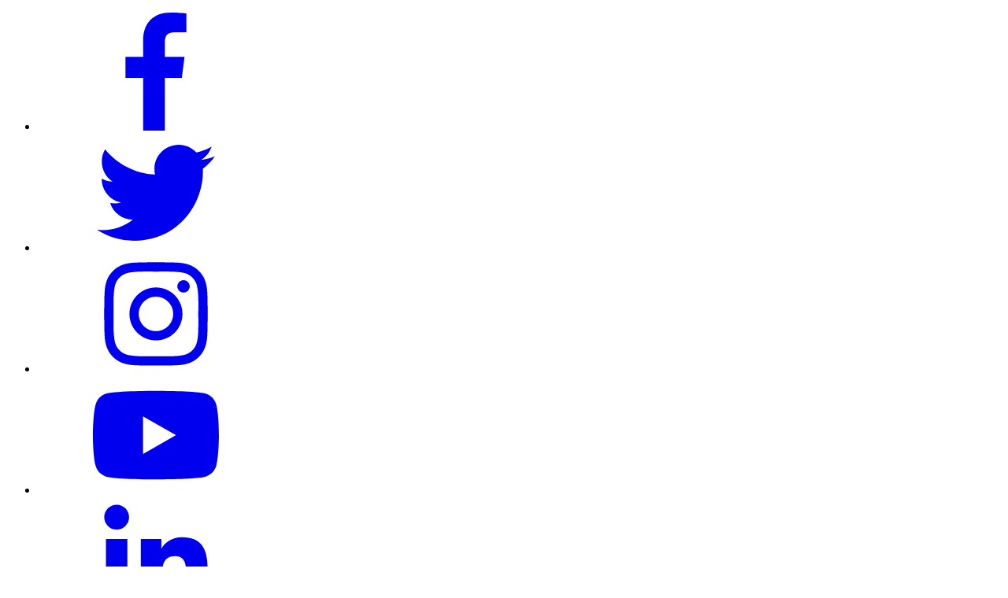

--- FILE ---
content_type: text/html; charset=UTF-8
request_url: https://www.europavox.com/news/europavox-advent-calendar-2021/attachment/adventcalendar2/
body_size: 24533
content:
<!doctype html>
<html lang="en">

<head>
    <meta charset="utf-8">
    <meta name="viewport" content="width=device-width, initial-scale=1, shrink-to-fit=no">
    <meta name='robots' content='index, follow, max-image-preview:large, max-snippet:-1, max-video-preview:-1' />
	<style>img:is([sizes="auto" i], [sizes^="auto," i]) { contain-intrinsic-size: 3000px 1500px }</style>
	
	<!-- This site is optimized with the Yoast SEO plugin v26.1.1 - https://yoast.com/wordpress/plugins/seo/ -->
	<title>AdventCalendar2 - Europavox</title>
	<link rel="canonical" href="https://www.europavox.com/news/europavox-advent-calendar-2021/attachment/adventcalendar2/" />
	<meta property="og:locale" content="en_US" />
	<meta property="og:type" content="article" />
	<meta property="og:title" content="AdventCalendar2 - Europavox" />
	<meta property="og:url" content="https://www.europavox.com/news/europavox-advent-calendar-2021/attachment/adventcalendar2/" />
	<meta property="og:site_name" content="Europavox" />
	<meta property="article:publisher" content="https://www.facebook.com/EUROPAVOX" />
	<meta property="og:image" content="https://www.europavox.com/news/europavox-advent-calendar-2021/attachment/adventcalendar2" />
	<meta property="og:image:width" content="1080" />
	<meta property="og:image:height" content="1080" />
	<meta property="og:image:type" content="image/png" />
	<meta name="twitter:card" content="summary_large_image" />
	<meta name="twitter:site" content="@EUROPAVOX_Media" />
	<script type="application/ld+json" class="yoast-schema-graph">{"@context":"https://schema.org","@graph":[{"@type":"WebPage","@id":"https://www.europavox.com/news/europavox-advent-calendar-2021/attachment/adventcalendar2/","url":"https://www.europavox.com/news/europavox-advent-calendar-2021/attachment/adventcalendar2/","name":"AdventCalendar2 - Europavox","isPartOf":{"@id":"https://www.europavox.com/fr/#website"},"primaryImageOfPage":{"@id":"https://www.europavox.com/news/europavox-advent-calendar-2021/attachment/adventcalendar2/#primaryimage"},"image":{"@id":"https://www.europavox.com/news/europavox-advent-calendar-2021/attachment/adventcalendar2/#primaryimage"},"thumbnailUrl":"https://www.europavox.com/wp-content/uploads/2021/11/AdventCalendar2.png","datePublished":"2021-11-25T11:52:38+00:00","breadcrumb":{"@id":"https://www.europavox.com/news/europavox-advent-calendar-2021/attachment/adventcalendar2/#breadcrumb"},"inLanguage":"en-US","potentialAction":[{"@type":"ReadAction","target":["https://www.europavox.com/news/europavox-advent-calendar-2021/attachment/adventcalendar2/"]}]},{"@type":"ImageObject","inLanguage":"en-US","@id":"https://www.europavox.com/news/europavox-advent-calendar-2021/attachment/adventcalendar2/#primaryimage","url":"https://www.europavox.com/wp-content/uploads/2021/11/AdventCalendar2.png","contentUrl":"https://www.europavox.com/wp-content/uploads/2021/11/AdventCalendar2.png","width":1080,"height":1080},{"@type":"BreadcrumbList","@id":"https://www.europavox.com/news/europavox-advent-calendar-2021/attachment/adventcalendar2/#breadcrumb","itemListElement":[{"@type":"ListItem","position":1,"name":"Accueil","item":"https://www.europavox.com/"},{"@type":"ListItem","position":2,"name":"EUROPAVOX Advent Calendar 2021","item":"https://www.europavox.com/news/europavox-advent-calendar-2021/"},{"@type":"ListItem","position":3,"name":"AdventCalendar2"}]},{"@type":"WebSite","@id":"https://www.europavox.com/fr/#website","url":"https://www.europavox.com/fr/","name":"Europavox","description":"The first online media dedicated to the european musical diversity","publisher":{"@id":"https://www.europavox.com/fr/#organization"},"potentialAction":[{"@type":"SearchAction","target":{"@type":"EntryPoint","urlTemplate":"https://www.europavox.com/fr/?s={search_term_string}"},"query-input":{"@type":"PropertyValueSpecification","valueRequired":true,"valueName":"search_term_string"}}],"inLanguage":"en-US"},{"@type":"Organization","@id":"https://www.europavox.com/fr/#organization","name":"Europavox","url":"https://www.europavox.com/fr/","logo":{"@type":"ImageObject","inLanguage":"en-US","@id":"https://www.europavox.com/fr/#/schema/logo/image/","url":"https://www.europavox.com/wp-content/uploads/2021/02/Facebook-Homepage-Europavox.png","contentUrl":"https://www.europavox.com/wp-content/uploads/2021/02/Facebook-Homepage-Europavox.png","width":1200,"height":630,"caption":"Europavox"},"image":{"@id":"https://www.europavox.com/fr/#/schema/logo/image/"},"sameAs":["https://www.facebook.com/EUROPAVOX","https://x.com/EUROPAVOX_Media","https://www.instagram.com/europavoxmedia/"]}]}</script>
	<!-- / Yoast SEO plugin. -->


<link rel='stylesheet' id='main-css' href='https://www.europavox.com/wp-content/themes/europavox/dist/assets/main-32190703.css' type='text/css' media='all' />
<meta name="generator" content="WPML ver:4.8.2 stt:1,4,3;" />
		<style type="text/css" id="wp-custom-css">
			.menu-item-event{
color:#1138ef
	}		</style>
		    <meta property="fb:app_id" content="752500895692081" />
    <link rel="stylesheet" href="https://use.typekit.net/lqp0ioz.css">
     <link rel="shortcut icon" href="https://www.europavox.com/wp-content/themes/europavox/assets/img/favico.png">

    <script async src="https://www.googletagmanager.com/gtag/js?id=UA-90028728-1"></script>
    <script>
    window.dataLayer = window.dataLayer || [];

    function gtag() {
        dataLayer.push(arguments);
    }
    gtag('js', new Date());
    gtag('config', 'UA-90028728-1');
    </script>
    <!-- Google tag (gtag.js) -->
    <script async src="https://www.googletagmanager.com/gtag/js?id=G-7LQGCPWBQ1"></script>
    <script>
    window.dataLayer = window.dataLayer || [];

    function gtag() {
        dataLayer.push(arguments);
    }
    gtag('js', new Date());

    gtag('config', 'G-7LQGCPWBQ1');
    </script>


</head>

<body data-module-load>

    <div data-load-container>
        <div class="o-scroll" data-module-scroll="main">

            <header id="mainheader" class="container-fluid  "
                data-module-menu>

                <div class="h-row h-rowtop">
                    <div class="h-left">
                        <ul class="list-inline">
    <li class="list-inline-item"><a href="http://www.facebook.com/EUROPAVOX" title="Europavox on Facebook - new window" target="_blank" rel="noopener" ><svg><use xlink:href="#facebook"></use></svg></a></li>
    <li class="list-inline-item"><a href="https://twitter.com/Europavox_media"  title="Europavox on Twitter - new window" target="_blank" rel="noopener"  ><svg><use xlink:href="#twitter"></use></svg></a></li>
    <li class="list-inline-item"><a href="https://www.instagram.com/europavoxmedia"  title="Europavox on Instagram - new window" target="_blank" rel="noopener"  ><svg><use xlink:href="#instagram"></use></svg></a></li>
    <li class="list-inline-item"><a href="https://www.youtube.com/channel/UC2WBR5X5S1Jj8oBfiCdRWZw/playlists"  title="Europavox on Youtube - new window" target="_blank" rel="noopener"  ><svg><use xlink:href="#youtube"></use></svg></a></li>
    <li class="list-inline-item"><a href="https://fr.linkedin.com/company/europavox"  title="Europavox on Linkedin - new window" target="_blank" rel="noopener"  ><svg><use xlink:href="#linkedin"></use></svg></a></li>
    <li class="list-inline-item"><a href="https://open.spotify.com/user/x5ld27nshzx95jyhzno5soisx?si=WpQ2dkMeS3GlIlPRqiOmjw"  title="Europavox on Spotify - new window" target="_blank" rel="noopener"  ><svg><use xlink:href="#spotify"></use></svg></a></li>
        
    
</ul>
                    </div>
                    <div class="h-logo">
                        <a href="/" title="Back to homepage">
                            <svg>
                                <use xlink:href="#logo"></use>
                            </svg>
                        </a>
                    </div>

                    <div class="h-langs">
                        <ul class="nav nav-lang justify-content-end"><li class="nav-item " ><a href="https://www.europavox.com/de/" class="nav-link" data-load="false">de</a></li><li class="nav-item " ><a href="https://www.europavox.com/fr/" class="nav-link" data-load="false">fr</a></li><li class="nav-item is-active" ><a href="https://www.europavox.com/" class="nav-link" data-load="false">en</a></li></ul>                    </div>
                </div>


                <div class="h-row h-navbar">
                    <div class="h-left">
                        <button class="menu-btn">
                            Menu
                            <span class="menu-btn__icon">
                                <span class="menu-btn__icon__bar"></span>
                                <span class="menu-btn__icon__bar"></span>
                                <span class="menu-btn__icon__bar"></span>
                            </span>
                        </button>
                        <div class="h-slogo">
                            <a href="https://www.europavox.com/"
                                title="Back to home"><svg>
                                    <use xlink:href="#logo"></use>
                                </svg></a>
                        </div>
                    </div>

                    <div class="h-nav">
                        <nav class="navbar justify-content-center">
                            <ul class="nav ">
                                                                <li class="nav-nav-item"><a href="/bands"
                                        class="nav-link "
                                        data-load="transitionPage">Bands</a></li>
                                                                <li class="nav-nav-item"><a href="/news/"
                                        class="nav-link "
                                        data-load="transitionPage">News</a></li>
                                                                <li class="nav-nav-item"><a href="/tops/"
                                        class="nav-link "
                                        data-load="transitionPage">Tops</a></li>
                                                                <li class="nav-nav-item"><a href="/playlists/"
                                        class="nav-link "
                                        data-load="transitionPage">Playlists</a></li>
                                                                <li class="nav-nav-item"><a href="https://www.europavox.com/festivals/"
                                        class="nav-link "
                                        data-load="transitionPage">Festivals</a></li>
                                                                <li class="nav-nav-item"><a href="https://campus.europavox.com/en/accueil/"
                                        class="nav-link "
                                        data-load="transitionPage">Europavox Campus</a></li>
                                                                <li class="nav-nav-item"><a href="https://www.europavoxfestivals.com/"
                                        class="nav-link "
                                        data-load="transitionPage">Europavox Festival</a></li>
                                                                <li class="nav-nav-item"><a href="https://www.europavox.com/events/ukrainian-musiclab-2025/"
                                        class="nav-link "
                                        data-load="transitionPage">Ukrainian MusicLab</a></li>
                                
                            </ul>
                        </nav>
                    </div>
                    <div class="h-actions">
                        <ul class="nav justify-content-end">
                            <li class="nav-item h-langs2"><ul class="nav nav-lang justify-content-end"><li class="nav-item " ><a href="https://www.europavox.com/de/" class="nav-link" data-load="false">de</a></li><li class="nav-item " ><a href="https://www.europavox.com/fr/" class="nav-link" data-load="false">fr</a></li><li class="nav-item is-active" ><a href="https://www.europavox.com/" class="nav-link" data-load="false">en</a></li></ul></li>
                            <li class="nav-item"><button class="nav-link" id="btnSearch"
                                    aria-label="Search"><svg>
                                        <use xlink:href="#search"></use>
                                    </svg> </button></li>
                            <li class="nav-item"><a class="nav-link" href="https://www.europavox.com/login/"
                                    data-load=false title="Log in"><svg>
                                        <use xlink:href="#user"></use>
                                    </svg> </a></li>
                        </ul>
                    </div>
                </div>
            </header>
            <nav  data-module-mainnav class="mainnav">
    
    <button class="mainnav-close" aria-label="Close"><svg><use xlink:href="#close"></use></svg></button>
    <div class="mainnav-langs"><ul class="nav nav-lang justify-content-end"><li class="nav-item " ><a href="https://www.europavox.com/de/" class="nav-link" data-load="false">de</a></li><li class="nav-item " ><a href="https://www.europavox.com/fr/" class="nav-link" data-load="false">fr</a></li><li class="nav-item is-active" ><a href="https://www.europavox.com/" class="nav-link" data-load="false">en</a></li></ul></div>
    
    <div class="mainnav-inner">   
        <div class="container">
            <div class="row">
                <div class="col-sm-4">
                    <ul class="mainnav-nav mainnav-nav-first">
                                            <li><a href="/bands" data-load="transitionPage">Bands</a></li>
                                            <li><a href="/news/" data-load="transitionPage">News</a></li>
                                            <li><a href="/tops/" data-load="transitionPage">Tops</a></li>
                                            <li><a href="/playlists/" data-load="transitionPage">Playlists</a></li>
                                            <li><a href="https://www.europavox.com/festivals/" data-load="transitionPage">Festivals</a></li>
                                            <li><a href="https://campus.europavox.com/en/accueil/" data-load="transitionPage">Europavox Campus</a></li>
                                            <li><a href="https://www.europavoxfestivals.com/" data-load="transitionPage">Europavox Festival</a></li>
                                            <li><a href="https://www.europavox.com/events/ukrainian-musiclab-2025/" data-load="transitionPage">Ukrainian MusicLab</a></li>
                                        </ul>
                </div>
                <div class="col-sm-4">
                    <ul class="mainnav-nav mainnav-nav-second">
                                            <li><a href="https://www.europavox.com/about/" data-load="transitionPage">About</a></li>
                                            <li><a href="https://www.europavox.com/europavox-team/" data-load="transitionPage">Europavox Team</a></li>
                                            <li><a href="mailto:&#115;&#97;y&#104;&#101;llo&#64;&#101;urop&#97;&#118;&#111;&#120;&#46;c&#111;&#109;">Contact us</a></li>
                    </ul>
                </div>
                <div class="col-sm-4">
                    <ul class="mainnav-nav">
                        <li>
                            <a href="https://www.europavox.com/login/" data-load="transitionPage" class="withicon"><svg><use xlink:href="#user"></use></svg> My account</a>
                        </li>
                        <li><a href="https://www.europavox.com/profile/submit-a-band/"  data-load=false  >Submit a band</a></li>
                        <!-- <li><a href="mailto:s&#97;&#121;he&#108;&#108;&#111;&#64;&#101;u&#114;&#111;&#112;avox&#46;&#99;o&#109;">Submit content</a></li> -->
                        
                        <li>
                            <p>Follow us</p>
                            <ul class="list-inline">
    <li class="list-inline-item"><a href="http://www.facebook.com/EUROPAVOX" title="Europavox on Facebook - new window" target="_blank" rel="noopener" ><svg><use xlink:href="#facebook"></use></svg></a></li>
    <li class="list-inline-item"><a href="https://twitter.com/Europavox_media"  title="Europavox on Twitter - new window" target="_blank" rel="noopener"  ><svg><use xlink:href="#twitter"></use></svg></a></li>
    <li class="list-inline-item"><a href="https://www.instagram.com/europavoxmedia"  title="Europavox on Instagram - new window" target="_blank" rel="noopener"  ><svg><use xlink:href="#instagram"></use></svg></a></li>
    <li class="list-inline-item"><a href="https://www.youtube.com/channel/UC2WBR5X5S1Jj8oBfiCdRWZw/playlists"  title="Europavox on Youtube - new window" target="_blank" rel="noopener"  ><svg><use xlink:href="#youtube"></use></svg></a></li>
    <li class="list-inline-item"><a href="https://fr.linkedin.com/company/europavox"  title="Europavox on Linkedin - new window" target="_blank" rel="noopener"  ><svg><use xlink:href="#linkedin"></use></svg></a></li>
    <li class="list-inline-item"><a href="https://open.spotify.com/user/x5ld27nshzx95jyhzno5soisx?si=WpQ2dkMeS3GlIlPRqiOmjw"  title="Europavox on Spotify - new window" target="_blank" rel="noopener"  ><svg><use xlink:href="#spotify"></use></svg></a></li>
        
    
</ul>
 
                            <p>Newsletter</p>
                            <form class="form-inline formnewsletter" data-module-formnewsletter data-msg="Thank you!!!" id="formnewsletter">
    <label for="email" class="sr-only">Email</label>
    <input type="email" name="email" required placeholder="Your email"  class="form-control" >
    <input type="hidden" name="user_type" value="public" />
    <input type="hidden" name="lang" value="en" />
    <input type="hidden" name="checknc" value="18d3302613" />
    <div style="display:none"><label for="name">Name (mandatory)* :</label><input type="text" name="name" value=""></div> 
    <button>Subscribe</button>
</form> 
                        </li>
                     
                    </ul>
                </div>
            </div>
        </div>
    </div>
</nav>


            <main role="main" data-scroll-section><article data-module-page>
    <header class="hero hero-list h-blue">
        <div class="container">
            <h1>AdventCalendar2</h1>
        </div>
    </header>

    <section>
        <div class="container">
            <p class="attachment"><a href='https://www.europavox.com/wp-content/uploads/2021/11/AdventCalendar2.png'><img loading="lazy" decoding="async" width="800" height="800" src="https://www.europavox.com/wp-content/uploads/2021/11/AdventCalendar2-800x800.png" class="attachment-medium size-medium" alt="" srcset="https://www.europavox.com/wp-content/uploads/2021/11/AdventCalendar2-800x800.png 800w, https://www.europavox.com/wp-content/uploads/2021/11/AdventCalendar2-1000x1000.png 1000w, https://www.europavox.com/wp-content/uploads/2021/11/AdventCalendar2-50x50.png 50w, https://www.europavox.com/wp-content/uploads/2021/11/AdventCalendar2-768x768.png 768w, https://www.europavox.com/wp-content/uploads/2021/11/AdventCalendar2.png 1080w" sizes="auto, (max-width: 800px) 100vw, 800px" /></a></p>
   
        </div>
    </section>

</article>
  
 
        </main>
        <footer data-scroll-section class="">
                    <div class="footer-news">
                <div class="h3">Europavox Newsletter</div>
                <p>Sign up for monthly updates on all Europavox news</p>
                <form class="form-inline formnewsletter" data-module-formnewsletter data-msg="Thank you!!!" id="formnewsletter">
    <label for="email" class="sr-only">Email</label>
    <input type="email" name="email" required placeholder="Your email"  class="form-control" >
    <input type="hidden" name="user_type" value="public" />
    <input type="hidden" name="lang" value="en" />
    <input type="hidden" name="checknc" value="18d3302613" />
    <div style="display:none"><label for="name">Name (mandatory)* :</label><input type="text" name="name" value=""></div> 
    <button>Subscribe</button>
</form> 
            </div>
            <div class="footer-social">
                <ul class="list-inline">
    <li class="list-inline-item"><a href="http://www.facebook.com/EUROPAVOX" title="Europavox on Facebook - new window" target="_blank" rel="noopener" ><svg><use xlink:href="#facebook"></use></svg></a></li>
    <li class="list-inline-item"><a href="https://twitter.com/Europavox_media"  title="Europavox on Twitter - new window" target="_blank" rel="noopener"  ><svg><use xlink:href="#twitter"></use></svg></a></li>
    <li class="list-inline-item"><a href="https://www.instagram.com/europavoxmedia"  title="Europavox on Instagram - new window" target="_blank" rel="noopener"  ><svg><use xlink:href="#instagram"></use></svg></a></li>
    <li class="list-inline-item"><a href="https://www.youtube.com/channel/UC2WBR5X5S1Jj8oBfiCdRWZw/playlists"  title="Europavox on Youtube - new window" target="_blank" rel="noopener"  ><svg><use xlink:href="#youtube"></use></svg></a></li>
    <li class="list-inline-item"><a href="https://fr.linkedin.com/company/europavox"  title="Europavox on Linkedin - new window" target="_blank" rel="noopener"  ><svg><use xlink:href="#linkedin"></use></svg></a></li>
    <li class="list-inline-item"><a href="https://open.spotify.com/user/x5ld27nshzx95jyhzno5soisx?si=WpQ2dkMeS3GlIlPRqiOmjw"  title="Europavox on Spotify - new window" target="_blank" rel="noopener"  ><svg><use xlink:href="#spotify"></use></svg></a></li>
        <li class="list-inline-item"><a href="/feed/"  title="Europavox rss feed - new window" target="_blank" rel="noopener"  ><svg><use xlink:href="#rss"></use></svg></a></li>
        
    
</ul>
 
                
            </div>
            <div class="footer-btns">
                <ul class="list-inline">
                    <li class="list-inline-item"><a href="https://www.europavox.com/profile/submit-a-band/"  data-load=false class="btn btn-bd">Submit a band</a></li>
                    <!-- <li class="list-inline-item"><a href="mailto:s&#97;y&#104;&#101;l&#108;o&#64;&#101;&#117;&#114;&#111;pa&#118;ox.co&#109;" class="btn btn-bd">Submit content</a></li> -->
                    
                    
                    
                </ul>
            </div>
            <div class="footer-end">
                    <div class="footer-desc">
                        <div class="footer-logo"><svg><use xlink:href="#logo"></use></svg></div>
                        <div class="footer-desc-cnt">
                            <strong>Europavox media</strong>
                            <p>The first European cultural media for music lovers.</p>
                            </div>    
                    </div>
                    <div class="footer-links">
                        <ul class="list-inline footer-links-1">
                                                        <li class="nav-nav-item"><a href="/bands"  class="nav-link" data-load="transitionPage">Bands</a></li>
                                                        <li class="nav-nav-item"><a href="/news/"  class="nav-link" data-load="transitionPage">News</a></li>
                                                        <li class="nav-nav-item"><a href="/tops/"  class="nav-link" data-load="transitionPage">Tops</a></li>
                                                        <li class="nav-nav-item"><a href="/playlists/"  class="nav-link" data-load="transitionPage">Playlists</a></li>
                                                        <li class="nav-nav-item"><a href="https://www.europavox.com/festivals/"  class="nav-link" data-load="transitionPage">Festivals</a></li>
                                                        <li class="nav-nav-item"><a href="https://campus.europavox.com/en/accueil/"  class="nav-link" data-load="transitionPage">Europavox Campus</a></li>
                                                        <li class="nav-nav-item"><a href="https://www.europavoxfestivals.com/"  class="nav-link" data-load="transitionPage">Europavox Festival</a></li>
                                                        <li class="nav-nav-item"><a href="https://www.europavox.com/events/ukrainian-musiclab-2025/"  class="nav-link" data-load="transitionPage">Ukrainian MusicLab</a></li>
                                                    </ul>
                        <ul class="list-inline footer-links-2">
                                                    <li class="list-inline-item"><a href="/about"  class="nav-link" data-load="transitionPage">About us</a></li>
                                                    <li class="list-inline-item"><a href="https://www.europavox.com/legal-notices/"  class="nav-link" data-load="transitionPage">Legal Notices</a></li>
                                                    <li class="list-inline-item"><a href="https://www.europavox.com/privacy-policy/"  class="nav-link" data-load="transitionPage">Privacy Policy</a></li>
                                                    <li class="list-inline-item"><a href="mailto:s&#97;&#121;&#104;&#101;l&#108;o&#64;&#101;&#117;&#114;&#111;pavo&#120;.co&#109;" class="nav-link">Contact us</a></li>
                        </ul>
                        <p class="footer-sign"><a href="http://www.clair-et-net.com">Site by<img src="https://www.europavox.com/wp-content/themes/europavox/assets/svg/clairetnet.svg" alt="Réalisation Clair et Net." width="90" height="11"></a></p>

                    </div>

                </div>
            </div>

        </footer>


    </div>
</div>












<div data-module-toaster class="cn-toaster">
    <span data-toaster="msg"></span>
</div>

<div class="transition-wrapper">
    <div class="transition-inner"></div>
</div>

<div data-module-sidedrawer class="sidedrawer" role="dialog">
    <div  class="sidedrawer-inner">
        <button class="sidedrawer-close" data-sidedrawer="btnclose" aria-label="Close" data-dismiss="sidedrawer"><svg><use xlink:href="#close"></use></svg></button>
        <div class="sidedrawer-content" data-sidedrawer="cnt" ></div>
   </div>
</div>


<div data-module-modal class="modal" aria-modal="true" role="dialog" id="sitemodal">
    <div  class="modal-inner">
        <button class="modal-close" data-modal="btnclose" aria-label="Close" data-dismiss="modal"><svg><use xlink:href="#close"></use></svg></button>
        <div class="modal-content" data-modal="cnt" ></div>
   </div>
</div>

<div data-module-modalform class="modal is-white" aria-modal="true" role="dialog" id="modalform" data-msg="Thank you!!! Your message has been sent">
    <div  class="modal-inner">
        <button class="modal-close" data-modal="btnclose" aria-label="Close" data-dismiss="modal"><svg><use xlink:href="#close"></use></svg></button>
        <div class="modal-content" >
            <div class="modaltitle">
                <div class="h4 c-primary">Send a message to  <span data-modalform="title"></span></div> 
                    <form  data-modalform="form" id="authormsgform">
                        <label for="email" class="label">Your email*</label>
                        <input type="email" name="email" value="" class="form-control" required>

                        <label for="fullname" class="label">Your name*</label>
                        <input type="text" name="fullname" class="form-control" required>
                        <label for="msg" class="label">Your message*</label>
                        <textarea name="msg" cols="30" rows="10" class="form-control" required></textarea>
                        <input type="text" name="author" data-modalform="author" hidden>
                        <div style="display:none"><label for="name">Name (mandatory)* :</label><input type="text" name="name" value=""></div>
                        <button class="btn btn-primary mt-4">Send</button>  
                    
                    </form>
            </div>

        </div>
   </div>
</div>

<div data-module-search class="search" aria-modal="true" role="dialog">
    <div  class="search-inner">
        <button class="search-close" data-search="btnclose" aria-label="Close" data-dismiss="modal"><svg><use xlink:href="#close"></use></svg></button>
        <div class="search-content" data-search="cnt" >
            <form class="form-inline search-form" method="GET" action="https://www.europavox.com/search/">  
               
                <div class="h3">Search for</div>
                <input type="text" name="keyword" required placeholder="Band, news,..."  class="form-control" >
                <button>ok</button>
                
            </form>
        </div>
   </div>
</div>

<div  data-module-cursor class="cursor">
    <img data-load-src="https://www.europavox.com/wp-content/themes/europavox/assets/svg/play.svg" alt="Play">
</div>



<div data-module-playlist
    data-deezer_uri='&type=playlist&id=11146105424'  
    data-spotify_uri='https://open.spotify.com/embed/playlist/7EHxf2cGWySHR2LM0spPZI?si=631d935ca3e84635'
    data-apple_uri=''
    data-youtube_uri='playlist?list=PLfufTs4dO84V1m7OjbPxvnChFX0mfcyhn&autoplay=1'
    data-soundcloud_uri='1573191019'
    data-title='Sounds of Ukraine'
    data-excerpt=''
    data-thumb='https://www.europavox.com/wp-content/uploads/2023/02/MAZ_1770-1000x668.jpg'
    data-tOpen = "Open Playlist"
    data-tClose = "Close Playlist"
    id="player">

        <div data-playlist="player" class="playlist-player"></div>
          
        <div class="playlist-cnt">    
            <div class="playlist-cnt-bar">
                <div class="playlist-cnt-title">
                    <div class="playlist-subtitle">Now playing!</div>
                    <div data-playlist="title">Sounds of Ukraine </div>
                </div>
                <div class="playlist-btnopen" data-playlist="openbar" > 
                    <button aria-label="Open player">
                        <svg><use xlink:href="#down"></use></svg>
                    </button>
                </div>
            </div>
            <div class="playlist-controls">
                
                <div class="playlists-row">
                    <div class="playlist-subtitle">Featured playlists</div>
                                                <div data-module-smallplayer
                            data-title="Sounds of Ukraine"
                            data-excerpt=""
                            data-thumb="https://www.europavox.com/wp-content/uploads/2023/02/MAZ_1770-1000x668.jpg"
                            data-deezer_uri="&type=playlist&id=11146105424"
                            data-spotify_uri="https://open.spotify.com/embed/playlist/7EHxf2cGWySHR2LM0spPZI?si=631d935ca3e84635"
                            data-apple_uri=""
                            data-youtube_uri="playlist?list=PLfufTs4dO84V1m7OjbPxvnChFX0mfcyhn&autoplay=1"
                            >
                              <button data-smallplayer="startbtn" class="playlist-item ">Sounds of Ukraine /                               </button>
                                

                            </div>

                                                <div data-module-smallplayer
                            data-title="Play! Did you say Psychedelic?"
                            data-excerpt=""
                            data-thumb="https://www.europavox.com/wp-content/uploads/2024/05/PL-Psyche-Thumbnail.jpg"
                            data-deezer_uri="&type=playlist&id=1479458365"
                            data-spotify_uri="https://open.spotify.com/embed/playlist/2NxmcfPox25to19qnrBzRn?si=9249314891c04b1b"
                            data-apple_uri=""
                            data-youtube_uri="playlist?list=PLfufTs4dO84XeGOQiLbn7scZ17kWHtcA8&si=zdT5k6mSAXwYd319&autoplay=1"
                            >
                              <button data-smallplayer="startbtn" class="playlist-item ">Play! Did you say Psychedelic? /                               </button>
                                

                            </div>

                                                <div data-module-smallplayer
                            data-title="Play! This is Summer!"
                            data-excerpt=""
                            data-thumb="https://www.europavox.com/wp-content/uploads/2024/06/This-is-summer-1000x750.jpg"
                            data-deezer_uri="&type=playlist&id=12849160721"
                            data-spotify_uri="https://open.spotify.com/embed/playlist/0B8OUGXzSugAj6TdJDiWVs?si=f9c6ae9fbd044d2b"
                            data-apple_uri=""
                            data-youtube_uri="playlist?list=PLfufTs4dO84UAGAPxAxYBYY1rcPnQO-du&autoplay=1"
                            >
                              <button data-smallplayer="startbtn" class="playlist-item ">Play! This is Summer! /                               </button>
                                

                            </div>

                                    </div>
                <div data-playlist="selectnetwork" class="playlist-cnt-networks">
                    <div class="playlist-select-row">
                            <div class="playlist-select-title">Select your player</div>
                            <button data-playlist="network" data-slug="deezer" class="btn-playlist-deezer"><svg data-slug="deezer" aria-label="Player Deezer"><use xlink:href="#deezer_music"></use></svg> <div class="layoutover" data-playlist="network" data-slug="deezer"></div></button>
                            <button data-playlist="network" data-slug="spotify" class="btn-playlist-spotify" aria-label="Player Spotify"><svg data-slug="spotify"><use xlink:href="#spotify_music"></use></svg> <div class="layoutover" data-playlist="network" data-slug="spotify"></div>
                           <button data-playlist="network" data-slug="youtube" class="btn-playlist-youtube" aria-label="Player Youtube"><svg data-slug="youtube"><use xlink:href="#youtube_music"></use></svg> <div class="layoutover" data-playlist="network" data-slug="youtube"></div></button>
                            <button data-playlist="network" data-slug="soundcloud" class="btn-playlist-soundcloud" aria-label="Player Soundcloud" ><svg data-slug="soundcloud"><use xlink:href="#soundcloud"></use></svg> <div class="layoutover" data-playlist="network" data-slug="soundcloud"></div></button>
                    </div>
                </div>
            </div>    
        </div>  
                
        
</div><svg  class="hide">
    <symbol id="user" viewBox="0 0 512 512" style="enable-background:new 0 0 512 512;" xml:space="preserve"> <g> <g> <path d="M437.02,330.98c-27.883-27.882-61.071-48.523-97.281-61.018C378.521,243.251,404,198.548,404,148 C404,66.393,337.607,0,256,0S108,66.393,108,148c0,50.548,25.479,95.251,64.262,121.962 c-36.21,12.495-69.398,33.136-97.281,61.018C26.629,379.333,0,443.62,0,512h40c0-119.103,96.897-216,216-216s216,96.897,216,216 h40C512,443.62,485.371,379.333,437.02,330.98z M256,256c-59.551,0-108-48.448-108-108S196.449,40,256,40 c59.551,0,108,48.448,108,108S315.551,256,256,256z"/> </g> </g> <g> </g> <g> </g> <g> </g> <g> </g> <g> </g> <g> </g> <g> </g> <g> </g> <g> </g> <g> </g> <g> </g> <g> </g> <g> </g> <g> </g> <g> </g> </symbol>

    <symbol id="search" viewBox="0 0 512 512"> <g> <g> <path d="M225.474,0C101.151,0,0,101.151,0,225.474c0,124.33,101.151,225.474,225.474,225.474 c124.33,0,225.474-101.144,225.474-225.474C450.948,101.151,349.804,0,225.474,0z M225.474,409.323 c-101.373,0-183.848-82.475-183.848-183.848S124.101,41.626,225.474,41.626s183.848,82.475,183.848,183.848 S326.847,409.323,225.474,409.323z"/> </g> </g> <g> <g> <path d="M505.902,476.472L386.574,357.144c-8.131-8.131-21.299-8.131-29.43,0c-8.131,8.124-8.131,21.306,0,29.43l119.328,119.328 c4.065,4.065,9.387,6.098,14.715,6.098c5.321,0,10.649-2.033,14.715-6.098C514.033,497.778,514.033,484.596,505.902,476.472z"/> </g> </g> <g> </g> <g> </g> <g> </g> <g> </g> <g> </g> <g> </g> <g> </g> <g> </g> <g> </g> <g> </g> <g> </g> <g> </g> <g> </g> <g> </g> <g> </g> </symbol>

    <symbol id="down" viewBox="0 0 451.847 451.847" style="enable-background:new 0 0 451.847 451.847;" xml:space="preserve"> <g> <path d="M225.923,354.706c-8.098,0-16.195-3.092-22.369-9.263L9.27,151.157c-12.359-12.359-12.359-32.397,0-44.751 c12.354-12.354,32.388-12.354,44.748,0l171.905,171.915l171.906-171.909c12.359-12.354,32.391-12.354,44.744,0 c12.365,12.354,12.365,32.392,0,44.751L248.292,345.449C242.115,351.621,234.018,354.706,225.923,354.706z"/> </g> <g> </g> <g> </g> <g> </g> <g> </g> <g> </g> <g> </g> <g> </g> <g> </g> <g> </g> <g> </g> <g> </g> <g> </g> <g> </g> <g> </g> <g> </g> </symbol>

    <symbol id="instagram" viewBox="0 0 448 512">
    <path fill="currentColor" d="M224.1 141c-63.6 0-114.9 51.3-114.9 114.9s51.3 114.9 114.9 114.9S339 319.5 339 255.9 287.7 141 224.1 141zm0 189.6c-41.1 0-74.7-33.5-74.7-74.7s33.5-74.7 74.7-74.7 74.7 33.5 74.7 74.7-33.6 74.7-74.7 74.7zm146.4-194.3c0 14.9-12 26.8-26.8 26.8-14.9 0-26.8-12-26.8-26.8s12-26.8 26.8-26.8 26.8 12 26.8 26.8zm76.1 27.2c-1.7-35.9-9.9-67.7-36.2-93.9-26.2-26.2-58-34.4-93.9-36.2-37-2.1-147.9-2.1-184.9 0-35.8 1.7-67.6 9.9-93.9 36.1s-34.4 58-36.2 93.9c-2.1 37-2.1 147.9 0 184.9 1.7 35.9 9.9 67.7 36.2 93.9s58 34.4 93.9 36.2c37 2.1 147.9 2.1 184.9 0 35.9-1.7 67.7-9.9 93.9-36.2 26.2-26.2 34.4-58 36.2-93.9 2.1-37 2.1-147.8 0-184.8zM398.8 388c-7.8 19.6-22.9 34.7-42.6 42.6-29.5 11.7-99.5 9-132.1 9s-102.7 2.6-132.1-9c-19.6-7.8-34.7-22.9-42.6-42.6-11.7-29.5-9-99.5-9-132.1s-2.6-102.7 9-132.1c7.8-19.6 22.9-34.7 42.6-42.6 29.5-11.7 99.5-9 132.1-9s102.7-2.6 132.1 9c19.6 7.8 34.7 22.9 42.6 42.6 11.7 29.5 9 99.5 9 132.1s2.7 102.7-9 132.1z"></path>
    </symbol>
    <symbol id="facebook" viewBox="0 0 264 512">
    <path  fill="currentColor" d="M76.7 512V283H0v-91h76.7v-71.7C76.7 42.4 124.3 0 193.8 0c33.3 0 61.9 2.5 70.2 3.6V85h-48.2c-37.8 0-45.1 18-45.1 44.3V192H256l-11.7 91h-73.6v229"></path>
  </symbol>
  <symbol id="twitter" viewBox="0 0 512 512">
    <path fill="currentColor" d="M459.37 151.716c.325 4.548.325 9.097.325 13.645 0 138.72-105.583 298.558-298.558 298.558-59.452 0-114.68-17.219-161.137-47.106 8.447.974 16.568 1.299 25.34 1.299 49.055 0 94.213-16.568 130.274-44.832-46.132-.975-84.792-31.188-98.112-72.772 6.498.974 12.995 1.624 19.818 1.624 9.421 0 18.843-1.3 27.614-3.573-48.081-9.747-84.143-51.98-84.143-102.985v-1.299c13.969 7.797 30.214 12.67 47.431 13.319-28.264-18.843-46.781-51.005-46.781-87.391 0-19.492 5.197-37.36 14.294-52.954 51.655 63.675 129.3 105.258 216.365 109.807-1.624-7.797-2.599-15.918-2.599-24.04 0-57.828 46.782-104.934 104.934-104.934 30.213 0 57.502 12.67 76.67 33.137 23.715-4.548 46.456-13.32 66.599-25.34-7.798 24.366-24.366 44.833-46.132 57.827 21.117-2.273 41.584-8.122 60.426-16.243-14.292 20.791-32.161 39.308-52.628 54.253z"></path>
  </symbol>
  <symbol id="mail" viewBox="0 0 512 512">
        <path fill="currentColor" d="M502.3 190.8c3.9-3.1 9.7-.2 9.7 4.7V400c0 26.5-21.5 48-48 48H48c-26.5 0-48-21.5-48-48V195.6c0-5 5.7-7.8 9.7-4.7 22.4 17.4 52.1 39.5 154.1 113.6 21.1 15.4 56.7 47.8 92.2 47.6 35.7.3 72-32.8 92.3-47.6 102-74.1 131.6-96.3 154-113.7zM256 320c23.2.4 56.6-29.2 73.4-41.4 132.7-96.3 142.8-104.7 173.4-128.7 5.8-4.5 9.2-11.5 9.2-18.9v-19c0-26.5-21.5-48-48-48H48C21.5 64 0 85.5 0 112v19c0 7.4 3.4 14.3 9.2 18.9 30.6 23.9 40.7 32.4 173.4 128.7 16.8 12.2 50.2 41.8 73.4 41.4z"></path>
    </symbol>

  <symbol id="linkedin" viewBox="0 0 448 512">
      <path fill="currentColor" d="M100.3 480H7.4V180.9h92.9V480zM53.8 140.1C24.1 140.1 0 115.5 0 85.8 0 56.1 24.1 32 53.8 32c29.7 0 53.8 24.1 53.8 53.8 0 29.7-24.1 54.3-53.8 54.3zM448 480h-92.7V334.4c0-34.7-.7-79.2-48.3-79.2-48.3 0-55.7 37.7-55.7 76.7V480h-92.8V180.9h89.1v40.8h1.3c12.4-23.5 42.7-48.3 87.9-48.3 94 0 111.3 61.9 111.3 142.3V480z"></path>
    </symbol>
    <symbol id="sms" viewBox="0 0 512 512">
      <path fill="currentColor" d="M256 32C114.6 32 0 125.1 0 240c0 49.6 21.4 95 57 130.7C44.5 421.1 2.7 466 2.2 466.5c-2.2 2.3-2.8 5.7-1.5 8.7 1.3 3 4.1 4.8 7.3 4.8 66.3 0 116-31.8 140.6-51.4 32.7 12.3 69 19.4 107.4 19.4 141.4 0 256-93.1 256-208S397.4 32 256 32zM128.2 304H116c-4.4 0-8-3.6-8-8v-16c0-4.4 3.6-8 8-8h12.3c6 0 10.4-3.5 10.4-6.6 0-1.3-.8-2.7-2.1-3.8l-21.9-18.8c-8.5-7.2-13.3-17.5-13.3-28.1 0-21.3 19-38.6 42.4-38.6H156c4.4 0 8 3.6 8 8v16c0 4.4-3.6 8-8 8h-12.3c-6 0-10.4 3.5-10.4 6.6 0 1.3.8 2.7 2.1 3.8l21.9 18.8c8.5 7.2 13.3 17.5 13.3 28.1.1 21.3-19 38.6-42.4 38.6zm191.8-8c0 4.4-3.6 8-8 8h-16c-4.4 0-8-3.6-8-8v-68.2l-24.8 55.8c-2.9 5.9-11.4 5.9-14.3 0L224 227.8V296c0 4.4-3.6 8-8 8h-16c-4.4 0-8-3.6-8-8V192c0-8.8 7.2-16 16-16h16c6.1 0 11.6 3.4 14.3 8.8l17.7 35.4 17.7-35.4c2.7-5.4 8.3-8.8 14.3-8.8h16c8.8 0 16 7.2 16 16v104zm48.3 8H356c-4.4 0-8-3.6-8-8v-16c0-4.4 3.6-8 8-8h12.3c6 0 10.4-3.5 10.4-6.6 0-1.3-.8-2.7-2.1-3.8l-21.9-18.8c-8.5-7.2-13.3-17.5-13.3-28.1 0-21.3 19-38.6 42.4-38.6H396c4.4 0 8 3.6 8 8v16c0 4.4-3.6 8-8 8h-12.3c-6 0-10.4 3.5-10.4 6.6 0 1.3.8 2.7 2.1 3.8l21.9 18.8c8.5 7.2 13.3 17.5 13.3 28.1.1 21.3-18.9 38.6-42.3 38.6z"></path>
    </symbol>
    <symbol id="whatsapp" viewBox="0 0 448 512">
      <path fill="currentColor" d="M380.9 97.1C339 55.1 283.2 32 223.9 32c-122.4 0-222 99.6-222 222 0 39.1 10.2 77.3 29.6 111L0 480l117.7-30.9c32.4 17.7 68.9 27 106.1 27h.1c122.3 0 224.1-99.6 224.1-222 0-59.3-25.2-115-67.1-157zm-157 341.6c-33.2 0-65.7-8.9-94-25.7l-6.7-4-69.8 18.3L72 359.2l-4.4-7c-18.5-29.4-28.2-63.3-28.2-98.2 0-101.7 82.8-184.5 184.6-184.5 49.3 0 95.6 19.2 130.4 54.1 34.8 34.9 56.2 81.2 56.1 130.5 0 101.8-84.9 184.6-186.6 184.6zm101.2-138.2c-5.5-2.8-32.8-16.2-37.9-18-5.1-1.9-8.8-2.8-12.5 2.8-3.7 5.6-14.3 18-17.6 21.8-3.2 3.7-6.5 4.2-12 1.4-32.6-16.3-54-29.1-75.5-66-5.7-9.8 5.7-9.1 16.3-30.3 1.8-3.7.9-6.9-.5-9.7-1.4-2.8-12.5-30.1-17.1-41.2-4.5-10.8-9.1-9.3-12.5-9.5-3.2-.2-6.9-.2-10.6-.2-3.7 0-9.7 1.4-14.8 6.9-5.1 5.6-19.4 19-19.4 46.3 0 27.3 19.9 53.7 22.6 57.4 2.8 3.7 39.1 59.7 94.8 83.8 35.2 15.2 49 16.5 66.6 13.9 10.7-1.6 32.8-13.4 37.4-26.4 4.6-13 4.6-24.1 3.2-26.4-1.3-2.5-5-3.9-10.5-6.6z"></path>
    </symbol>

    <symbol id="right" viewBox="0 0 238.335 441.303" > <g> <g> <path d="M233.306,208.542L29.19,4.99C22.503-1.675,11.675-1.664,4.999,5.025c-6.671,6.688-6.654,17.521,0.034,24.191L197,220.653 L5.027,412.088c-6.688,6.671-6.705,17.498-0.034,24.186c3.347,3.353,7.731,5.029,12.116,5.029c4.373,0,8.741-1.665,12.081-4.995 l204.117-203.546c3.221-3.205,5.028-7.566,5.028-12.11S236.522,211.752,233.306,208.542z"/> </g> </g> </symbol>

    <symbol  viewBox="0 0 238.335 441.303" id="left"> <g> <g> <path d="M0,220.653c0,4.544,1.807,8.905,5.028,12.11l204.117,203.546c3.341,3.33,7.708,4.995,12.081,4.995 c4.385,0,8.769-1.676,12.116-5.029c6.67-6.689,6.653-17.515-0.034-24.186L41.335,220.653L233.301,29.216 c6.688-6.67,6.706-17.504,0.034-24.191c-6.676-6.688-17.504-6.7-24.191-0.034L5.028,208.542C1.813,211.752,0,216.109,0,220.653z"/> </g> </g> </symbol>
    <symbol viewBox="0 0 16.1 9.8" id="cn"> <g> <path d="M7.5,7.8C7.5,7.8,7.5,7.8,7.5,7.8C6.6,8.7,5.6,9.1,4.4,9.1c-1.2,0-2.2-0.4-3.1-1.3C0.4,6.9,0,5.9,0,4.7s0.4-2.2,1.3-3.1 c0.9-0.9,1.9-1.3,3.1-1.3c1.2,0,2.2,0.4,3.1,1.3c0,0,0,0,0,0L5.7,3.4c0,0,0,0,0,0C5.3,3,4.9,2.9,4.4,2.9S3.4,3,3.1,3.4 C2.7,3.8,2.5,4.2,2.5,4.7c0,0.5,0.2,0.9,0.5,1.3c0.4,0.4,0.8,0.5,1.3,0.5S5.3,6.4,5.7,6c0,0,0,0,0,0L7.5,7.8z"/> <path d="M16.1,9.8l-5.7-4.5v3.5H7.8V0l5.7,4.5V0.6h2.6V9.8z"/> </g> </symbol>

<symbol  viewBox="0 0 97.848 97.848" id="deezer"> <g> <g > <rect y="70.818" width="17.838" height="5.406"/> <rect y="63.791" width="17.838" height="5.408"/> <rect y="56.764" width="17.838" height="5.408"/> <rect y="49.736" width="17.838" height="5.405"/> <rect y="42.709" width="17.838" height="5.404"/> <rect x="20.001" y="70.818" width="17.84" height="5.406"/> <rect x="20.001" y="63.791" width="17.84" height="5.408"/> <rect x="20.001" y="56.764" width="17.84" height="5.408"/> <rect x="40.004" y="70.818" width="17.84" height="5.406"/> <rect x="40.004" y="63.791" width="17.84" height="5.408"/> <rect x="40.004" y="56.764" width="17.84" height="5.408"/> <rect x="40.004" y="49.736" width="17.84" height="5.405"/> <rect x="40.004" y="42.709" width="17.84" height="5.404"/> <rect x="40.004" y="35.68" width="17.84" height="5.406"/> <rect x="40.004" y="28.653" width="17.84" height="5.407"/> <rect x="60.005" y="70.818" width="17.841" height="5.406"/> <rect x="60.005" y="63.791" width="17.841" height="5.408"/> <rect x="60.005" y="56.764" width="17.841" height="5.408"/> <rect x="60.005" y="49.736" width="17.841" height="5.405"/> <rect x="60.005" y="42.709" width="17.841" height="5.404"/> <rect x="80.008" y="70.818" width="17.84" height="5.406"/> <rect x="80.008" y="63.791" width="17.84" height="5.408"/> <rect x="80.008" y="56.762" width="17.84" height="5.406"/> <rect x="80.008" y="49.736" width="17.84" height="5.406"/> <rect x="80.008" y="42.707" width="17.84" height="5.407"/> <rect x="80.008" y="35.681" width="17.84" height="5.404"/> <rect x="80.008" y="28.652" width="17.84" height="5.404"/> <rect x="80.008" y="21.623" width="17.84" height="5.406"/> </g> </g> <g> </g> <g> </g> <g> </g> <g> </g> <g> </g> <g> </g> <g> </g> <g> </g> <g> </g> <g> </g> <g> </g> <g> </g> <g> </g> <g> </g> <g> </g> </symbol>

<symbol viewBox="0 0 305 305" id="spotify" > <g  fill="currentColor"> <path  d="M152.441,0C68.385,0,0,68.39,0,152.453C0,236.568,68.385,305,152.441,305 C236.562,305,305,236.568,305,152.453C305,68.39,236.562,0,152.441,0z M75.08,208.47c17.674-5.38,35.795-8.108,53.857-8.108 c30.676,0,60.96,7.774,87.592,22.49c1.584,0.863,3.024,3.717,3.67,7.27c0.646,3.552,0.389,7.205-0.648,9.105 c-1.309,2.438-3.965,4.014-6.768,4.014c-1.389,0-2.61-0.312-3.831-0.972c-24.448-13.438-52.116-20.542-80.015-20.542 c-16.855,0-33.402,2.495-49.167,7.409c-0.768,0.233-1.558,0.352-2.348,0.352c-3.452,0.001-6.448-2.198-7.453-5.461 C68.612,219.566,71.419,209.667,75.08,208.47z M68.43,152.303c19.699-5.355,40.057-8.071,60.508-8.071 c36.765,0,73.273,8.896,105.601,25.739c2.266,1.15,3.936,3.1,4.701,5.49c0.776,2.421,0.542,5.024-0.669,7.347 c-2.885,5.646-6.257,9.44-8.393,9.44c-1.514,0-2.975-0.363-4.43-1.09c-30.019-15.632-62.59-23.558-96.811-23.558 c-19.035,0-37.71,2.503-55.489,7.435c-0.827,0.224-1.676,0.337-2.521,0.337c-4.277,0.001-8.046-2.888-9.162-7.013 C60.336,162.994,63.601,153.616,68.43,152.303z M66.727,115.606c-0.903,0.223-1.826,0.335-2.744,0.335 c-5.169,0.001-9.648-3.492-10.892-8.487c-1.559-6.323,2.397-13.668,8.126-15.111c22.281-5.473,45.065-8.248,67.72-8.248 c43.856,0,85.857,9.86,124.851,29.312c2.708,1.336,4.727,3.642,5.687,6.493c0.96,2.854,0.748,5.926-0.592,8.64 c-1.826,3.655-5.772,7.59-10.121,7.59c-1.677,0-3.399-0.393-4.924-1.109c-35.819-17.921-74.477-27.008-114.9-27.008 C108.164,108.014,87.234,110.568,66.727,115.606z"/> </g> <g> </g> <g> </g> <g> </g> <g> </g> <g> </g> <g> </g> <g> </g> <g> </g> <g> </g> <g> </g> <g> </g> <g> </g> <g> </g> <g> </g> <g> </g> </symbol>
<symbol id="youtube" viewBox="0 0 576 512">
    <path fill="currentColor" d="M549.655 124.083c-6.281-23.65-24.787-42.276-48.284-48.597C458.781 64 288 64 288 64S117.22 64 74.629 75.486c-23.497 6.322-42.003 24.947-48.284 48.597-11.412 42.867-11.412 132.305-11.412 132.305s0 89.438 11.412 132.305c6.281 23.65 24.787 41.5 48.284 47.821C117.22 448 288 448 288 448s170.78 0 213.371-11.486c23.497-6.321 42.003-24.171 48.284-47.821 11.412-42.867 11.412-132.305 11.412-132.305s0-89.438-11.412-132.305zm-317.51 213.508V175.185l142.739 81.205-142.739 81.201z"/>
</symbol>
<symbol id="play" viewBox="0 0 373.008 373.008" > <g> <g > <path d="M61.792,2.588C64.771,0.864,68.105,0,71.444,0c3.33,0,6.663,0.864,9.655,2.588l230.116,167.2 c5.963,3.445,9.656,9.823,9.656,16.719c0,6.895-3.683,13.272-9.656,16.713L81.099,370.427c-5.972,3.441-13.334,3.441-19.302,0 c-5.973-3.453-9.66-9.833-9.66-16.724V19.305C52.137,12.413,55.818,6.036,61.792,2.588z"/> </g> </g> <g> </g> <g> </g> <g> </g> <g> </g> <g> </g> <g> </g> <g> </g> <g> </g> <g> </g> <g> </g> <g> </g> <g> </g> <g> </g> <g> </g> <g> </g> </symbol>


<symbol id="apple_music" viewBox="0 0 84.3 20.7">
<path d="M35.4,20.1V6.6h-0.1l-5.4,13.5h-2.1L22.4,6.6h-0.1v13.5h-2.5V1.8H23l5.8,14.6h0.1l5.8-14.6H38v18.3L35.4,20.1L35.4,20.1z
	 M52.1,20.1h-2.6v-2.3h-0.1c-0.7,1.6-2.1,2.5-4.1,2.5c-2.9,0-4.6-1.9-4.6-5V6.7h2.7v8.1c0,2,1,3.1,2.8,3.1c2,0,3.1-1.4,3.1-3.5V6.7
	h2.7L52.1,20.1L52.1,20.1z M59.5,6.5c3.1,0,5,1.7,5.1,4.2h-2.5c-0.2-1.3-1.1-2.1-2.6-2.1C58,8.6,57,9.3,57,10.4c0,0.8,0.6,1.4,2,1.7
	l2.1,0.5c2.7,0.6,3.7,1.7,3.7,3.6c0,2.4-2.2,4.1-5.3,4.1c-3.3,0-5.3-1.6-5.5-4.2h2.7c0.2,1.4,1.2,2.1,2.8,2.1c1.6,0,2.6-0.7,2.6-1.8
	c0-0.9-0.5-1.4-1.9-1.7l-2.1-0.5c-2.5-0.6-3.7-1.8-3.7-3.8C54.4,8.1,56.4,6.5,59.5,6.5z M66.8,3.2c0-0.9,0.7-1.6,1.6-1.6
	c0.9,0,1.6,0.7,1.6,1.6c0,0.9-0.7,1.6-1.6,1.6C67.5,4.8,66.8,4.1,66.8,3.2L66.8,3.2z M67,6.7h2.7v13.4H67V6.7z M81.1,11.3
	c-0.3-1.4-1.3-2.6-3.1-2.6c-2.1,0-3.5,1.8-3.5,4.6c0,2.9,1.4,4.6,3.5,4.6c1.7,0,2.7-0.9,3.1-2.5h2.6c-0.3,2.8-2.5,4.8-5.7,4.8
	c-3.8,0-6.2-2.6-6.2-6.9c0-4.2,2.4-6.9,6.2-6.9c3.4,0,5.4,2.2,5.7,4.8L81.1,11.3L81.1,11.3z M11.5,3.6C10.8,4.4,9.7,5.1,8.6,5
	C8.4,3.8,9,2.6,9.6,1.9c0.7-0.9,1.9-1.5,2.9-1.5C12.6,1.5,12.2,2.7,11.5,3.6L11.5,3.6z M12.5,5.2c0.6,0,2.4,0.2,3.6,2
	c-0.1,0.1-2.1,1.3-2.1,3.8c0,3,2.6,4,2.6,4c0,0.1-0.4,1.4-1.3,2.8c-0.8,1.2-1.7,2.4-3,2.4c-1.3,0-1.7-0.8-3.2-0.8
	c-1.5,0-2,0.8-3.2,0.8c-1.3,0-2.3-1.3-3.1-2.5c-1.7-2.5-3-7-1.2-10c0.8-1.5,2.4-2.5,4-2.5c1.3,0,2.5,0.9,3.2,0.9
	C9.5,6.1,10.9,5.1,12.5,5.2L12.5,5.2z"/>
</symbol>

<symbol viewBox="0 0 511.997 511.997" id="website" > <g transform="translate(1 1)"> <g> <g> <path d="M211.26,389.24l-60.331,60.331c-25.012,25.012-65.517,25.012-90.508,0.005c-24.996-24.996-24.996-65.505-0.005-90.496 l120.683-120.683c24.991-24.992,65.5-24.992,90.491,0c8.331,8.331,21.839,8.331,30.17,0c8.331-8.331,8.331-21.839,0-30.17 c-41.654-41.654-109.177-41.654-150.831,0L30.247,328.909c-41.654,41.654-41.654,109.177,0,150.831 c41.649,41.676,109.177,41.676,150.853,0l60.331-60.331c8.331-8.331,8.331-21.839,0-30.17S219.591,380.909,211.26,389.24z"/> <path d="M479.751,30.24c-41.654-41.654-109.199-41.654-150.853,0l-72.384,72.384c-8.331,8.331-8.331,21.839,0,30.17 c8.331,8.331,21.839,8.331,30.17,0l72.384-72.384c24.991-24.992,65.521-24.992,90.513,0c24.991,24.991,24.991,65.5,0,90.491 L316.845,283.638c-24.992,24.992-65.5,24.992-90.491,0c-8.331-8.331-21.839-8.331-30.17,0s-8.331,21.839,0,30.17 c41.654,41.654,109.177,41.654,150.831,0l132.736-132.736C521.405,139.418,521.405,71.894,479.751,30.24z"/> </g> </g> </g> <g> </g> <g> </g> <g> </g> <g> </g> <g> </g> <g> </g> <g> </g> <g> </g> <g> </g> <g> </g> <g> </g> <g> </g> <g> </g> <g> </g> <g> </g> </symbol>

<symbol viewBox="0 0 511.997 511.997" id="custom" > <g transform="translate(1 1)"> <g> <g> <path d="M211.26,389.24l-60.331,60.331c-25.012,25.012-65.517,25.012-90.508,0.005c-24.996-24.996-24.996-65.505-0.005-90.496 l120.683-120.683c24.991-24.992,65.5-24.992,90.491,0c8.331,8.331,21.839,8.331,30.17,0c8.331-8.331,8.331-21.839,0-30.17 c-41.654-41.654-109.177-41.654-150.831,0L30.247,328.909c-41.654,41.654-41.654,109.177,0,150.831 c41.649,41.676,109.177,41.676,150.853,0l60.331-60.331c8.331-8.331,8.331-21.839,0-30.17S219.591,380.909,211.26,389.24z"/> <path d="M479.751,30.24c-41.654-41.654-109.199-41.654-150.853,0l-72.384,72.384c-8.331,8.331-8.331,21.839,0,30.17 c8.331,8.331,21.839,8.331,30.17,0l72.384-72.384c24.991-24.992,65.521-24.992,90.513,0c24.991,24.991,24.991,65.5,0,90.491 L316.845,283.638c-24.992,24.992-65.5,24.992-90.491,0c-8.331-8.331-21.839-8.331-30.17,0s-8.331,21.839,0,30.17 c41.654,41.654,109.177,41.654,150.831,0l132.736-132.736C521.405,139.418,521.405,71.894,479.751,30.24z"/> </g> </g> </g> <g> </g> <g> </g> <g> </g> <g> </g> <g> </g> <g> </g> <g> </g> <g> </g> <g> </g> <g> </g> <g> </g> <g> </g> <g> </g> <g> </g> <g> </g> </symbol>

<symbol viewBox="0 0 511.997 511.997" id="other" > <g transform="translate(1 1)"> <g> <g> <path d="M211.26,389.24l-60.331,60.331c-25.012,25.012-65.517,25.012-90.508,0.005c-24.996-24.996-24.996-65.505-0.005-90.496 l120.683-120.683c24.991-24.992,65.5-24.992,90.491,0c8.331,8.331,21.839,8.331,30.17,0c8.331-8.331,8.331-21.839,0-30.17 c-41.654-41.654-109.177-41.654-150.831,0L30.247,328.909c-41.654,41.654-41.654,109.177,0,150.831 c41.649,41.676,109.177,41.676,150.853,0l60.331-60.331c8.331-8.331,8.331-21.839,0-30.17S219.591,380.909,211.26,389.24z"/> <path d="M479.751,30.24c-41.654-41.654-109.199-41.654-150.853,0l-72.384,72.384c-8.331,8.331-8.331,21.839,0,30.17 c8.331,8.331,21.839,8.331,30.17,0l72.384-72.384c24.991-24.992,65.521-24.992,90.513,0c24.991,24.991,24.991,65.5,0,90.491 L316.845,283.638c-24.992,24.992-65.5,24.992-90.491,0c-8.331-8.331-21.839-8.331-30.17,0s-8.331,21.839,0,30.17 c41.654,41.654,109.177,41.654,150.831,0l132.736-132.736C521.405,139.418,521.405,71.894,479.751,30.24z"/> </g> </g> </g> <g> </g> <g> </g> <g> </g> <g> </g> <g> </g> <g> </g> <g> </g> <g> </g> <g> </g> <g> </g> <g> </g> <g> </g> <g> </g> <g> </g> <g> </g> </symbol>

<symbol version="1.1" id="bandcamp" xmlns="http://www.w3.org/2000/svg" xmlns:xlink="http://www.w3.org/1999/xlink" x="0px" y="0px"
	 viewBox="0 0 512 512" style="enable-background:new 0 0 512 512;" xml:space="preserve">

<rect width="512" height="512"/>
<g>
	<path fill="#fff" d="M432.3,310.6c-18.9,0-26.2-18-26.2-35c0-31.1,15.9-37.2,27.2-37.2c12,0,20.8,6.7,22.6,19.2l0,0h21.8
		c-2.1-25.1-21.6-37-44.6-37c-32.5,0-48.8,24.1-48.8,55c0,30.1,17,52.8,48,52.8c25.4,0,41.3-14.6,45.3-41.1h-21.8
		C453.8,301.9,445,310.6,432.3,310.6z"/>
	<path fill="#fff" d="M323.7,220.6c-11.1,0-23.5,6.1-29.4,16h-0.4v-52.2H272l0,0v141.2h20.7v-14.1h0.4c6.5,13.5,20.8,16.8,34.2,16.8
		c29.3,0,42.6-25.9,42.6-53.4C369.9,245.1,354.8,220.6,323.7,220.6z M320.8,310.6c-17.6,0-27.7-15.4-27.7-36
		c0-21.8,9.4-36.2,27.7-36.2c0,0,0,0,0,0h0c0,0,0,0,0,0c18,0,27.3,17.6,27.3,36.2C348.1,292.4,340.7,310.6,320.8,310.6z"/>
	<polygon fill="#fff" points="32.1,326 195.6,326 271.9,185 108.4,185 	"/>
</g>
</symbol>



<symbol id="soundcloud" viewBox="28.432 71.063 194.75 111.365"><g ><path d="M39.375 114.578c-.413 0-.752.332-.804.79l-1.903 17.342 1.903 16.959c.052.45.391.782.804.782.406 0 .738-.324.804-.782l2.154-16.959-2.154-17.35c-.067-.457-.399-.782-.804-.782zM32.234 121.225c-.406 0-.723.31-.775.752l-1.416 10.733 1.416 10.542c.052.441.369.752.775.752.391 0 .708-.311.774-.752l1.667-10.542-1.667-10.733c-.066-.443-.383-.752-.774-.752zM46.958 111.178c-.509 0-.915.398-.967.951l-1.8 20.581 1.8 19.821c.052.554.458.951.967.951.501 0 .907-.397.974-.943l2.043-19.829-2.043-20.581c-.067-.553-.473-.951-.974-.951zM54.607 110.455c-.598 0-1.084.479-1.129 1.114l-1.704 21.142 1.704 20.456c.044.634.531 1.112 1.129 1.112s1.084-.479 1.136-1.112l1.934-20.456-1.934-21.149c-.051-.628-.538-1.107-1.136-1.107zM63.614 153.335zM63.614 113.088c-.044-.723-.604-1.269-1.291-1.269-.701 0-1.254.546-1.298 1.284l-1.608 19.607 1.608 20.625c.044.729.598 1.284 1.298 1.284.687 0 1.247-.555 1.291-1.284l1.83-20.625-1.83-19.622zM70.099 99.36c-.782 0-1.424.634-1.461 1.453l-1.512 31.912 1.512 20.617c.037.805.679 1.446 1.461 1.446.767 0 1.409-.644 1.46-1.454v.008l1.704-20.617-1.704-31.919c-.052-.811-.693-1.446-1.46-1.446zM77.814 92.005c-.878 0-1.593.716-1.63 1.616l-1.409 39.215 1.409 20.492c.037.893.752 1.607 1.63 1.607.863 0 1.586-.715 1.623-1.615v.008l1.601-20.492-1.601-39.215c-.037-.9-.759-1.616-1.623-1.616zM85.833 88.465c-.974 0-1.763.782-1.792 1.785l-1.321 42.482 1.321 20.277c.029.988.819 1.771 1.792 1.771.959 0 1.748-.782 1.785-1.777v.016l1.482-20.287-1.482-42.482c-.037-1.003-.826-1.785-1.785-1.785zM95.747 88.819c-.037-1.092-.893-1.948-1.955-1.948-1.07 0-1.933.856-1.955 1.948l-1.224 43.914 1.224 20.16a1.959 1.959 0 0 0 1.955 1.934c1.062 0 1.918-.855 1.955-1.947l1.372-20.146-1.372-43.915zM95.747 152.878v.015zM101.811 87.83c-1.158 0-2.095.93-2.117 2.11l-1.122 42.792 1.122 19.969c.022 1.173.959 2.104 2.117 2.104s2.088-.931 2.125-2.117v.021l1.254-19.976-1.254-42.792c-.038-1.181-.967-2.111-2.125-2.111zM109.896 89.232c-1.254 0-2.257 1.003-2.287 2.279l-1.018 41.227 1.024 19.837c.022 1.262 1.025 2.265 2.279 2.265s2.265-1.003 2.287-2.279v.016l1.15-19.836-1.15-41.235a2.288 2.288 0 0 0-2.285-2.274zM119.397 81.648a2.451 2.451 0 0 0-1.35-.413c-.487 0-.944.147-1.328.398a2.477 2.477 0 0 0-1.122 2.043l-.015.465-.915 48.589c0 .029.929 19.719.929 19.719v.08c.03.555.236 1.062.576 1.461a2.433 2.433 0 0 0 1.874.895c.664 0 1.269-.281 1.711-.724s.723-1.048.738-1.72l.103-1.955.93-17.748-1.033-49.062a2.512 2.512 0 0 0-1.098-2.028zM120.496 152.45v-.009.009V152.436v.005zM127.488 77.001a2.557 2.557 0 0 0-2.979.222 2.627 2.627 0 0 0-.966 2.006l-.007.273-1.068 53.245.546 9.841.531 9.582c.015 1.416 1.188 2.59 2.61 2.59 1.425 0 2.598-1.174 2.619-2.611v.021l1.158-19.423-1.158-53.518a2.66 2.66 0 0 0-1.286-2.228zM199.428 107.416c-3.254 0-6.359.656-9.191 1.844-1.889-21.407-19.844-38.197-41.737-38.197a42.468 42.468 0 0 0-15.203 2.833c-1.793.693-2.265 1.409-2.286 2.796v75.397c.021 1.453 1.148 2.582 2.566 2.722.059.008 65.852 0 65.852 0 13.123 0 23.754-10.512 23.754-23.635-.001-13.123-10.632-23.76-23.755-23.76zM49.008 169.105c-2.781-.655-3.533-1.01-3.533-2.108 0-.774.627-1.579 2.508-1.579 1.608 0 2.862.648 3.991 1.809l2.538-2.457c-1.66-1.732-3.667-2.767-6.403-2.767-3.459 0-6.27 1.962-6.27 5.149 0 3.459 2.257 4.492 5.496 5.236 3.312.752 3.91 1.262 3.91 2.391 0 1.328-.981 1.91-3.062 1.91-1.682 0-3.26-.582-4.492-2.014l-2.53 2.258c1.328 1.955 3.888 3.187 6.823 3.187 4.788 0 6.905-2.25 6.905-5.593-.001-3.82-3.092-4.763-5.881-5.422zm16.163-7.102c-4.788 0-7.62 3.718-7.62 9.06 0 5.349 2.833 9.059 7.62 9.059 4.795 0 7.627-3.71 7.627-9.059 0-5.342-2.832-9.06-7.627-9.06zm0 14.636c-2.833 0-4.013-2.441-4.013-5.576s1.18-5.569 4.013-5.569c2.84 0 4.02 2.435 4.02 5.569 0 3.132-1.18 5.576-4.02 5.576zm21.806-4.493c0 2.803-1.38 4.543-3.607 4.543-2.235 0-3.593-1.785-3.593-4.596v-9.812h-3.511v9.863c0 5.119 2.862 7.975 7.104 7.975 4.463 0 7.119-2.936 7.119-8.025v-9.812h-3.511l-.001 9.864zm18.669-2.434c0 .974.044 3.187.044 3.836-.221-.45-.796-1.327-1.225-1.983l-6.227-9.28h-3.363v17.563h3.467v-7.73c0-.98-.052-3.188-.052-3.836.229.449.804 1.328 1.225 1.984l6.455 9.582h3.135v-17.563h-3.46v7.427zm13.471-7.429h-5.488v17.564h5.237c4.516 0 8.986-2.611 8.986-8.787 0-6.423-3.719-8.777-8.735-8.777zm-.251 14.149h-1.732V165.7H119c3.71 0 5.245 1.776 5.245 5.362-.002 3.215-1.691 5.37-5.379 5.37zm19.851-10.94c1.578 0 2.582.708 3.217 1.902l3.252-1.496c-1.105-2.287-3.104-3.896-6.418-3.896-4.594 0-7.803 3.719-7.803 9.059 0 5.549 3.082 9.06 7.678 9.06 3.188 0 5.289-1.476 6.5-3.97l-2.967-1.756c-.929 1.558-1.852 2.244-3.438 2.244-2.633 0-4.168-2.42-4.168-5.578 0-3.26 1.513-5.569 4.147-5.569zm13.027-3.209h-3.512v17.564h10.562v-3.461h-7.053v-14.104h.003zm16.295-.28c-4.788 0-7.629 3.718-7.629 9.06 0 5.349 2.841 9.059 7.629 9.059 4.795 0 7.635-3.71 7.635-9.059 0-5.342-2.84-9.06-7.635-9.06zm0 14.636c-2.833 0-4.014-2.441-4.014-5.576s1.181-5.569 4.014-5.569c2.84 0 4.014 2.435 4.014 5.569 0 3.132-1.174 5.576-4.014 5.576zm21.807-4.493c0 2.803-1.373 4.543-3.607 4.543-2.235 0-3.594-1.785-3.594-4.596v-9.812h-3.51v9.863c0 5.119 2.861 7.975 7.104 7.975 4.463 0 7.125-2.936 7.125-8.025v-9.812h-3.518v9.864zm13.402-9.863h-5.496v17.564h5.236c4.529 0 8.986-2.611 8.986-8.787.001-6.423-3.703-8.777-8.726-8.777zm-.26 14.149h-1.725V165.7h1.857c3.711 0 5.236 1.776 5.236 5.362.003 3.215-1.67 5.37-5.368 5.37z"/></g></symbol>


<symbol viewBox="0 0 1000 191.2"  id="deezer_music" >

<g id="g8252_1_" transform="translate(0,86.843818)">
	<path id="path8175_1_" d="M234.1,40.1c0,40.1,24.7,64.1,61.4,64.1c18.3,0,33.7-5.1,42.3-18.5v18.5h33.5v-191h-34.8v81.2
		C328.6-19,314-25,295.7-25C259.9-25.1,234.1-0.6,234.1,40.1L234.1,40.1z M337.6,40.1c0,22.9-15.6,37.2-34.3,37.2
		C283.9,77.3,269,63,269,40.1c0-23.3,15-37.9,34.3-37.9C322,2.2,337.6,17,337.6,40.1z"/>
	<path id="path8177_1_" d="M479.6,54.9c-4,14.8-14.1,22.2-30,22.2c-18.5,0-33.7-11.2-34.1-31h87.7c1.1-4.9,1.6-10.1,1.6-15.8
		c0-35.5-24.2-55.5-59.9-55.5c-38.1,0-64.3,27.1-64.3,63.9c0,41,28.9,65.6,68.9,65.6c30.2,0,50.7-12.6,59.7-37.7L479.6,54.9z
		 M415.5,22.9C418.8,8.6,430.7,0.2,445,0.2c15.6,0,26.2,8.4,26.2,21.6l-0.2,1.1C471,22.9,415.5,22.9,415.5,22.9z"/>
	<path id="path8179_1_" d="M608.7,54.9c-4,14.8-14.1,22.2-30,22.2c-18.5,0-33.7-11.2-34.1-31h87.7c1.1-4.9,1.6-10.1,1.6-15.8
		c0-35.5-24.2-55.5-59.9-55.5c-38.1,0-64.3,27.1-64.3,63.9c0,41,28.9,65.6,68.9,65.6c30.2,0,50.7-12.6,59.7-37.7L608.7,54.9z
		 M544.6,22.9c3.3-14.3,15.2-22.7,29.5-22.7c15.6,0,26.2,8.4,26.2,21.6l-0.2,1.1H544.6z"/>
	<path id="path8181_1_" d="M756.7,104.4V72.9h-73.1l71.1-69.2v-28.8H642.2v30h68.7L640,74.4v30H756.7z"/>
	<path id="path8183_1_" d="M858.4,54.9c-4,14.8-14.1,22.2-30,22.2c-18.5,0-33.7-11.2-34.1-31H882c1.1-4.9,1.6-10.1,1.6-15.8
		c0-35.5-24.2-55.5-59.9-55.5c-38.1,0-64.3,27.1-64.3,63.9c0,41,28.9,65.6,68.9,65.6c30.2,0,50.7-12.6,59.7-37.7L858.4,54.9z
		 M794.3,22.9c3.3-14.3,15.2-22.7,29.5-22.7c15.6,0,26.2,8.4,26.2,21.6l-0.2,1.1H794.3z"/>
	<rect id="rect8185_1_" x="155.5" y="-25.1" class="st0" width="42.9" height="25.1"/>
	<rect id="rect8192_1_" x="155.5" y="9.7" class="st0" width="42.9" height="25.1"/>
	<rect id="rect8199_1_" x="155.5" y="44.5" class="st0" width="42.9" height="25.1"/>
	<rect id="rect8206_1_" y="79.3" class="st0" width="42.9" height="25.1"/>
	<rect id="rect8213_1_" x="51.8" y="79.3" class="st0" width="42.9" height="25.1"/>
	<rect id="rect8220_1_" x="103.7" y="79.3" class="st0" width="42.9" height="25.1"/>
	<rect id="rect8227_1_" x="155.5" y="79.3" class="st0" width="42.9" height="25.1"/>
	<rect id="rect8234_1_" x="103.7" y="44.5" class="st0" width="42.9" height="25.1"/>
	<rect id="rect8241_1_" x="51.8" y="44.5" class="st0" width="42.9" height="25.1"/>
	<rect id="rect8248_1_" x="51.8" y="9.7" class="st0" width="42.9" height="25.1"/>
	<path id="path8250_1_" d="M966.1,19.6c0,1.3,0,3.7,0,3.7h33.9c0,0,0-6.4,0-9.9c0-22.2-13.9-38.3-37.2-38.3
		c-15,0-25.6,7.3-31.1,19.4v-19.4h-35v129.3h35V21.1c0-13.2,7.1-20.5,18-20.5C959.7,0.7,966.1,10.1,966.1,19.6z"/>
</g>
</symbol>

<symbol viewBox="0 0 559 168" id="spotify_music">
 <path d="m83.996 0.277c-46.249 0-83.743 37.493-83.743 83.742 0 46.251 37.494 83.741 83.743 83.741 46.254 0 83.744-37.49 83.744-83.741 0-46.246-37.49-83.738-83.745-83.738l0.001-0.004zm38.404 120.78c-1.5 2.46-4.72 3.24-7.18 1.73-19.662-12.01-44.414-14.73-73.564-8.07-2.809 0.64-5.609-1.12-6.249-3.93-0.643-2.81 1.11-5.61 3.926-6.25 31.9-7.288 59.263-4.15 81.337 9.34 2.46 1.51 3.24 4.72 1.73 7.18zm10.25-22.802c-1.89 3.072-5.91 4.042-8.98 2.152-22.51-13.836-56.823-17.843-83.448-9.761-3.453 1.043-7.1-0.903-8.148-4.35-1.04-3.453 0.907-7.093 4.354-8.143 30.413-9.228 68.222-4.758 94.072 11.127 3.07 1.89 4.04 5.91 2.15 8.976v-0.001zm0.88-23.744c-26.99-16.031-71.52-17.505-97.289-9.684-4.138 1.255-8.514-1.081-9.768-5.219-1.254-4.14 1.08-8.513 5.221-9.771 29.581-8.98 78.756-7.245 109.83 11.202 3.73 2.209 4.95 7.016 2.74 10.733-2.2 3.722-7.02 4.949-10.73 2.739zm94.56 3.072c-14.46-3.448-17.03-5.868-17.03-10.953 0-4.804 4.52-8.037 11.25-8.037 6.52 0 12.98 2.455 19.76 7.509 0.2 0.153 0.46 0.214 0.71 0.174 0.26-0.038 0.48-0.177 0.63-0.386l7.06-9.952c0.29-0.41 0.21-0.975-0.18-1.288-8.07-6.473-17.15-9.62-27.77-9.62-15.61 0-26.52 9.369-26.52 22.774 0 14.375 9.41 19.465 25.67 23.394 13.83 3.187 16.17 5.857 16.17 10.629 0 5.29-4.72 8.58-12.32 8.58-8.44 0-15.33-2.85-23.03-9.51-0.19-0.17-0.45-0.24-0.69-0.23-0.26 0.02-0.49 0.14-0.65 0.33l-7.92 9.42c-0.33 0.4-0.29 0.98 0.09 1.32 8.96 8 19.98 12.22 31.88 12.22 16.82 0 27.69-9.19 27.69-23.42 0.03-12.007-7.16-18.657-24.77-22.941l-0.03-0.013zm62.86-14.26c-7.29 0-13.27 2.872-18.21 8.757v-6.624c0-0.523-0.42-0.949-0.94-0.949h-12.95c-0.52 0-0.94 0.426-0.94 0.949v73.601c0 0.52 0.42 0.95 0.94 0.95h12.95c0.52 0 0.94-0.43 0.94-0.95v-23.23c4.94 5.53 10.92 8.24 18.21 8.24 13.55 0 27.27-10.43 27.27-30.369 0.02-19.943-13.7-30.376-27.26-30.376l-0.01 0.001zm12.21 30.375c0 10.149-6.25 17.239-15.21 17.239-8.85 0-15.53-7.41-15.53-17.239 0-9.83 6.68-17.238 15.53-17.238 8.81-0.001 15.21 7.247 15.21 17.237v0.001zm50.21-30.375c-17.45 0-31.12 13.436-31.12 30.592 0 16.972 13.58 30.262 30.91 30.262 17.51 0 31.22-13.39 31.22-30.479 0-17.031-13.62-30.373-31.01-30.373v-0.002zm0 47.714c-9.28 0-16.28-7.46-16.28-17.344 0-9.929 6.76-17.134 16.07-17.134 9.34 0 16.38 7.457 16.38 17.351 0 9.927-6.8 17.127-16.17 17.127zm68.27-46.53h-14.25v-14.566c0-0.522-0.42-0.948-0.94-0.948h-12.95c-0.52 0-0.95 0.426-0.95 0.948v14.566h-6.22c-0.52 0-0.94 0.426-0.94 0.949v11.127c0 0.522 0.42 0.949 0.94 0.949h6.22v28.795c0 11.63 5.79 17.53 17.22 17.53 4.64 0 8.49-0.96 12.12-3.02 0.3-0.16 0.48-0.48 0.48-0.82v-10.6c0-0.32-0.17-0.63-0.45-0.8-0.28-0.18-0.63-0.19-0.92-0.04-2.49 1.25-4.9 1.83-7.6 1.83-4.15 0-6.01-1.89-6.01-6.11v-26.76h14.25c0.52 0 0.94-0.426 0.94-0.949v-11.126c0.02-0.523-0.4-0.949-0.93-0.949l-0.01-0.006zm49.64 0.057v-1.789c0-5.263 2.02-7.61 6.54-7.61 2.7 0 4.87 0.536 7.3 1.346 0.3 0.094 0.61 0.047 0.85-0.132 0.25-0.179 0.39-0.466 0.39-0.77v-10.91c0-0.417-0.26-0.786-0.67-0.909-2.56-0.763-5.84-1.546-10.76-1.546-11.95 0-18.28 6.734-18.28 19.467v2.74h-6.22c-0.52 0-0.95 0.426-0.95 0.948v11.184c0 0.522 0.43 0.949 0.95 0.949h6.22v44.405c0 0.53 0.43 0.95 0.95 0.95h12.94c0.53 0 0.95-0.42 0.95-0.95v-44.402h12.09l18.52 44.402c-2.1 4.66-4.17 5.59-6.99 5.59-2.28 0-4.69-0.68-7.14-2.03-0.23-0.12-0.51-0.14-0.75-0.07-0.25 0.09-0.46 0.27-0.56 0.51l-4.39 9.63c-0.21 0.46-0.03 0.99 0.41 1.23 4.58 2.48 8.71 3.54 13.82 3.54 9.56 0 14.85-4.46 19.5-16.44l22.46-58.037c0.12-0.292 0.08-0.622-0.1-0.881-0.17-0.257-0.46-0.412-0.77-0.412h-13.48c-0.41 0-0.77 0.257-0.9 0.636l-13.81 39.434-15.12-39.46c-0.14-0.367-0.49-0.61-0.88-0.61h-22.12v-0.003zm-28.78-0.057h-12.95c-0.52 0-0.95 0.426-0.95 0.949v56.481c0 0.53 0.43 0.95 0.95 0.95h12.95c0.52 0 0.95-0.42 0.95-0.95v-56.477c0-0.523-0.42-0.949-0.95-0.949v-0.004zm-6.4-25.719c-5.13 0-9.29 4.152-9.29 9.281 0 5.132 4.16 9.289 9.29 9.289s9.28-4.157 9.28-9.289c0-5.128-4.16-9.281-9.28-9.281zm113.42 43.88c-5.12 0-9.11-4.115-9.11-9.112s4.04-9.159 9.16-9.159 9.11 4.114 9.11 9.107c0 4.997-4.04 9.164-9.16 9.164zm0.05-17.365c-4.67 0-8.2 3.71-8.2 8.253 0 4.541 3.51 8.201 8.15 8.201 4.67 0 8.2-3.707 8.2-8.253 0-4.541-3.51-8.201-8.15-8.201zm2.02 9.138l2.58 3.608h-2.18l-2.32-3.31h-1.99v3.31h-1.82v-9.564h4.26c2.23 0 3.69 1.137 3.69 3.051 0.01 1.568-0.9 2.526-2.21 2.905h-0.01zm-1.54-4.315h-2.37v3.025h2.37c1.18 0 1.89-0.579 1.89-1.514 0-0.984-0.71-1.511-1.89-1.511z"/>
</symbol>


<symbol viewBox="0 0 3443 500" id="youtube_music"> <g> <path  d="M2523,193.9c-12.8,64.9-22.5,144-27.6,176.7h-3.6c-4.1-33.7-13.8-112.4-27.1-176.2l-32.7-158.8h-99.6v428.5 h61.8V110.9l6.1,33l62.8,320.2h61.8l61.8-320.2l6.6-33.2V323l0,141.1h61.8V35.6h-100.6L2523,193.9z"/> <path  d="M2822.3,399.7c-5.6,11.7-17.9,19.9-30.1,19.9c-14.3,0-19.9-11.2-19.9-38.8V151h-70.5v233.9 c0,57.7,18.9,84.3,60.8,84.3c28.6,0,51.6-12.8,67.4-43.4h1.5l6.1,38.3h55.2V151h-70.5V399.7z"/> <path  d="M3029.1,274.6c-23-16.9-37.3-28.1-37.3-52.6c0-17.4,8.2-27.1,27.6-27.1c19.9,0,26.6,13.8,27.1,60.8 l59.2-2.6c4.6-76.1-20.4-107.8-85.3-107.8c-60.3,0-89.9,27.1-89.9,82.7c0,50.6,24.5,73.5,64.4,103.7c34.2,26.6,54.1,41.4,54.1,62.8 c0,16.3-10.2,27.6-28.1,27.6c-20.9,0-33.2-19.9-30.1-54.6l-59.8,1c-9.2,64.9,16.9,102.7,86.3,102.7c60.8,0,92.4-28.1,92.4-84.3 C3109.8,335.9,3084.3,315.4,3029.1,274.6z"/> <rect x="3148.6" y="151"  width="67.4" height="313.1"/> <path  d="M3182.8,27.4c-26,0-38.3,9.7-38.3,43.4c0,34.7,12.3,43.4,38.3,43.4c26.6,0,38.3-8.7,38.3-43.4 C3221.1,38.6,3209.4,27.4,3182.8,27.4z"/> <path  d="M3442.8,351.2l-61.8-3.1c0,55.2-6.1,73-27.1,73c-20.9,0-24.5-19.9-24.5-84.8v-60.8c0-62.8,4.1-82.7,25-82.7 c19.4,0,24.5,18.9,24.5,77.1l61.3-4.1c4.1-48.5-2-81.7-20.9-100.6c-13.8-13.8-34.7-20.4-63.8-20.4c-68.4,0-96.5,36.8-96.5,139.9 v43.9c0,106.2,24,140.4,94,140.4c29.6,0,50-6.1,63.8-19.4C3436.7,431.4,3444.3,399.7,3442.8,351.2z"/> </g> <g> <path  d="M1036.8,454.9c-14.1-9.5-24.2-24.3-30.1-44.4c-6-20.1-8.9-46.8-8.9-80.2v-45.5c0-33.7,3.4-60.8,10.2-81.2 c6.8-20.4,17.4-35.3,31.9-44.7c14.5-9.4,33.5-14,57-14c23.2,0,41.7,4.8,55.7,14.3c14,9.5,24.2,24.4,30.6,44.7 c6.5,20.3,9.7,47.2,9.7,81v45.5c0,33.4-3.2,60.2-9.5,80.5c-6.3,20.3-16.5,35.1-30.6,44.4c-14.1,9.4-33.3,14-57.5,14 C1070.4,469.2,1050.9,464.4,1036.8,454.9z M1116,405.9c3.9-10.2,5.9-26.9,5.9-50.1v-97.6c0-22.5-2-38.9-5.9-49.3 c-3.9-10.4-10.8-15.6-20.7-15.6c-9.5,0-16.3,5.2-20.2,15.6c-3.9,10.4-5.9,26.8-5.9,49.3v97.6c0,23.2,1.9,39.8,5.6,50.1 c3.7,10.2,10.5,15.3,20.4,15.3C1105.1,421.2,1112,416.1,1116,405.9z"/> <path  d="M2121.7,331v15.8c0,20.1,0.6,35.2,1.8,45.2c1.2,10,3.7,17.4,7.4,22c3.7,4.6,9.5,6.9,17.4,6.9 c10.5,0,17.8-4.1,21.7-12.3c3.9-8.2,6-21.8,6.4-40.9l60.8,3.6c0.3,2.7,0.5,6.5,0.5,11.2c0,28.9-7.9,50.6-23.8,64.9 c-15.8,14.3-38.2,21.5-67.2,21.5c-34.7,0-59.1-10.9-73-32.7c-14-21.8-20.9-55.5-20.9-101.1v-54.7c0-47,7.2-81.3,21.7-102.9 c14.5-21.6,39.2-32.4,74.3-32.4c24.2,0,42.7,4.4,55.7,13.3c12.9,8.9,22,22.6,27.3,41.4c5.3,18.7,7.9,44.6,7.9,77.6V331H2121.7z M2130.6,199.2c-3.6,4.4-6,11.7-7.1,21.7c-1.2,10-1.8,25.3-1.8,45.7v22.5h51.6v-22.5c0-20.1-0.7-35.3-2-45.7 c-1.4-10.4-3.8-17.7-7.4-22c-3.6-4.3-9.1-6.4-16.6-6.4C2139.7,192.6,2134.2,194.8,2130.6,199.2z"/> <path  d="M865.1,325.1L784.9,35.5h70L883,166.8c7.2,32.4,12.4,59.9,15.8,82.7h2c2.4-16.3,7.7-43.8,15.8-82.2 l29.1-131.8h70l-81.2,289.6v138.9h-69.5V325.1z"/> <path  d="M1420.4,151v313.1h-55.2l-6.1-38.3h-1.5c-15,28.9-37.5,43.4-67.4,43.4c-20.8,0-36.1-6.8-46-20.4 c-9.9-13.6-14.8-34.9-14.8-63.9V151h70.5v229.9c0,14,1.5,23.9,4.6,29.9c3.1,6,8.2,8.9,15.3,8.9c6.1,0,12-1.9,17.6-5.6 c5.6-3.7,9.8-8.5,12.5-14.3V151H1420.4z"/> <path  d="M1782,151v313.1h-55.2l-6.1-38.3h-1.5c-15,28.9-37.5,43.4-67.4,43.4c-20.8,0-36.1-6.8-46-20.4 c-9.9-13.6-14.8-34.9-14.8-63.9V151h70.5v229.9c0,14,1.5,23.9,4.6,29.9c3.1,6,8.2,8.9,15.3,8.9c6.1,0,12-1.9,17.6-5.6 c5.6-3.7,9.8-8.5,12.5-14.3V151H1782z"/> <path  d="M1612,92.2h-70v371.9h-69V92.2h-70V35.5H1612V92.2z"/> <path  d="M2015.3,201c-4.3-19.7-11.2-34-20.7-42.9c-9.5-8.9-22.7-13.3-39.3-13.3c-12.9,0-25,3.7-36.3,11 c-11.2,7.3-19.9,16.9-26.1,28.9h-0.5l0-165h-67.9v444.4h58.2l7.2-29.6h1.5c5.4,10.6,13.6,18.9,24.5,25c10.9,6.1,23,9.2,36.3,9.2 c23.8,0,41.4-11,52.6-32.9c11.2-22,16.9-56.3,16.9-102.9v-49.5C2021.7,248.2,2019.6,220.8,2015.3,201z M1950.7,328.7 c0,22.8-0.9,40.7-2.8,53.6c-1.9,12.9-5,22.1-9.5,27.6c-4.4,5.5-10.4,8.2-17.9,8.2c-5.8,0-11.2-1.4-16.1-4.1 c-4.9-2.7-8.9-6.8-12-12.3V224c2.4-8.5,6.5-15.5,12.3-20.9c5.8-5.4,12.1-8.2,18.9-8.2c7.2,0,12.7,2.8,16.6,8.4 c3.9,5.6,6.6,15.1,8.2,28.4c1.5,13.3,2.3,32.2,2.3,56.7V328.7z"/> </g> <g> <path  d="M699.4,78.1c-8.2-30.7-32.4-54.9-63.2-63.2C580.5,0,357.1,0,357.1,0S133.8,0,78.1,14.9 c-30.7,8.2-54.9,32.4-63.2,63.2C0,133.8,0,250,0,250s0,116.2,14.9,171.9c8.2,30.7,32.4,54.9,63.2,63.2 C133.8,500,357.1,500,357.1,500s223.4,0,279.1-14.9c30.7-8.2,54.9-32.4,63.2-63.2c14.9-55.7,14.9-171.9,14.9-171.9 S714.3,133.8,699.4,78.1z"/> <polygon fill="#23282D" points="285.7,357.1 285.7,142.9 471.3,250 	"/> </g> </symbol>



<symbol id="close" viewBox="0 0 512 512" > <g> <g> <path d="M284.286,256.002L506.143,34.144c7.811-7.811,7.811-20.475,0-28.285c-7.811-7.81-20.475-7.811-28.285,0L256,227.717 L34.143,5.859c-7.811-7.811-20.475-7.811-28.285,0c-7.81,7.811-7.811,20.475,0,28.285l221.857,221.857L5.858,477.859 c-7.811,7.811-7.811,20.475,0,28.285c3.905,3.905,9.024,5.857,14.143,5.857c5.119,0,10.237-1.952,14.143-5.857L256,284.287 l221.857,221.857c3.905,3.905,9.024,5.857,14.143,5.857s10.237-1.952,14.143-5.857c7.811-7.811,7.811-20.475,0-28.285 L284.286,256.002z"/> </g> </g> <g> </g> <g> </g> <g> </g> <g> </g> <g> </g> <g> </g> <g> </g> <g> </g> <g> </g> <g> </g> <g> </g> <g> </g> <g> </g> <g> </g> <g> </g> </symbol>

<symbol viewBox="0 0 561.1 126.3" id="logo"> <title>Europavox logo</title> <g> <g> <g> <path d="M29.6,91.3C12.6,91.3,0,77.9,0,59.5c0-18.4,12.4-31.8,29.1-31.8c16.5,0,28,13.1,28,31.3c0,1.3,0,2.9-0.1,4.2H10.7 c0.7,10.9,8.2,18.7,18.4,18.7c8.7,0,15.5-5.2,16.5-13L56,72.8C53.6,83.5,42.2,91.3,29.6,91.3z M47.2,53.9 C46.7,44,38.7,36.8,29,36.8c-9.7,0-17.7,7.2-18.4,17.1H47.2z"/> <path d="M174.8,59.5c0-18.4,12.6-31.8,30.3-31.8c17.7,0,30.3,13.3,30.3,31.8c0,18.4-12.6,31.8-30.3,31.8 C187.4,91.3,174.8,77.9,174.8,59.5z M225.4,59.5c0-12.7-8.6-22.4-20.3-22.4s-20.3,9.7-20.3,22.4c0,12.6,8.6,22.2,20.3,22.2 S225.4,72.1,225.4,59.5z"/> <path d="M357.8,89.8l-0.8-10.4c-3.4,6.9-10.4,11.4-19.5,11.4c-11.6,0-20.9-7.3-20.9-18.4c0-8.7,6.1-15,15.3-16l20.9-2.4 c2.4-0.2,3.9-1.5,3.9-3.4v-1c0-7.8-5.8-13.1-13.8-13.1c-8,0-13.8,5.6-14.1,14.3L318,49.3c1.2-12.9,11.6-21.6,25-21.6 c13.6,0,23.3,9,23.3,21.6v28.4l0.5,12.1H357.8z M356.5,65.1V61c-0.4,0.4-2.1,0.7-4.1,1l-17.7,1.9c-5.3,0.7-8.2,3.6-8.2,8 c0,5.3,5.1,9.2,11.9,9.2C349,81.1,356.5,74.3,356.5,65.1z"/> <path d="M501.6,89.8l23.7-31.3l-22.2-29.4h12.7l15.5,21.4l15.4-21.4h12.4l-22,29.4l23.9,31.3h-12.6l-17.2-23.4l-17.1,23.4H501.6z "/> <g> <path d="M145.3,30l-0.1-0.8h-8v5.7C139.9,33.2,142.6,31.6,145.3,30z"/> <path d="M162.5,39.2c3.2,0.2,5.5,1.1,7.2,2.4l0.1-6.4C167.4,36.4,165,37.7,162.5,39.2z"/> <path d="M137.2,54.6v35.2h9.7v-33c0.1-3.7,0.9-7.1,2.4-9.9C145.3,49.4,141.3,51.9,137.2,54.6z"/> </g> <g> <path d="M121.2,77.7V29.2h-9.7v33.7c-0.2,7.5-3.9,13.5-9.6,16.5c-5.1,3.7-10.2,7.5-15.2,11.3c1.7,0.4,3.6,0.6,5.5,0.6 c9.1,0,16.9-4.2,19.8-11l0.6,9.6h9.2L121.2,77.7z"/> <path d="M80.7,74.4c-1.4-2.4-2.2-5.2-2.2-8.3V29.2h-9.7V67c0,5.2,1.3,9.8,3.6,13.6C75.2,78.5,78,76.5,80.7,74.4z"/> </g> <g> <path d="M416.2,73l17.5-43.9h-11.5l-17.6,49.5h-0.2l-18.2-49.5h-11.6l22.7,56.2C403.6,81.7,409.9,77.6,416.2,73z"/> </g> <g> <path d="M268.3,79c-6.5-3.5-10.8-10.7-10.8-19.8c0-12.9,8.7-22.2,20.4-22.2c11.6,0,19.8,9.3,19.8,22.2c0,9.8-4.9,17.5-12.4,20.6 c-1,3.6-1.9,7.1-2.3,10.6c14.4-2,24.8-14.6,24.8-31.5c0-18-12.4-31.3-29.1-31.3c-9.2,0-16.9,4.7-21.5,12.3l-0.8-10.8h-8.2v84.9 h9.7V79c2.3,3.6,5.3,6.5,8.8,8.5C267,84.7,267.6,81.8,268.3,79z"/> </g> <path d="M466.9,27.7c-15.6,0-27.3,10.4-29.8,25.5c0,0.1-0.4,1.8-0.4,3.5l14.5-13.3c3.4-2.9,6.8-4.5,9-5.2c0,0,0.1,0,0.1,0 c0.2-0.1,0.4-0.1,0.6-0.2c0.1,0,0.3-0.1,0.4-0.1c0.3-0.1,0.5-0.2,0.7-0.2c0,0,0,0,0.1,0c0.4-0.1,0.7-0.2,0.7-0.2l0,0 c1.3-0.3,2.7-0.4,4.2-0.4c11.6,0,20.3,9.7,20.3,22.4c0,12.6-8.6,22.2-20.3,22.2c-8.8,0-15.8-5.4-18.8-13.5 c-1.3,1.2-2.7,2.4-3.9,3.5c-1.3,1.2-2.7,2.3-4.1,3.5c4.9,9.8,14.7,16.1,26.8,16.1c17.7,0,30.3-13.3,30.3-31.8 C497.3,41.1,484.7,27.7,466.9,27.7z"/> </g> <g> <g> <path fill="#00A48C" d="M47.3,114.4C67.1,99.7,86.6,84.5,106.7,70v-5.9c0-0.4,0.1-0.8,0.1-1.3v-1.8c-21.4,15.3-42.1,31.6-63,47.2 c-3,2.2-1.1,6.8,1.7,6.8C46,115.1,46.7,114.9,47.3,114.4z"/> <g> <path fill="#00A48C" d="M272.7,15.8c2.7,2.1,4.7,4.6,6.2,7.2c2.8,0,5.6,0.4,8.2,1c-2-5.3-5.2-10-10.1-13.9 C267.3,2.6,255.4,0,243.3,0c-6.8,0-13.6,0.8-20,2.1c-19.9,3.9-39.1,12.1-57,21.5c-13.9,7.3-27.3,15.5-40.4,24.2v8.6 c10.3-7,20.8-13.7,31.6-19.9c18.5-10.7,38.1-20,58.8-25.6c8.4-2.2,17.9-4.1,27.3-4.1C254.1,6.9,264.5,9.2,272.7,15.8z"/> </g> <path fill="#00A48C"" d="M479.6,25.2c1.4-2.3,2.7-4.7,3.9-7.1c2-4.1-4.1-7.7-6.1-3.6c-1.5,3.1-3.2,6-5,8.9 C474.9,23.7,477.3,24.3,479.6,25.2z"/> <path fill="#00A48C" d="M456.6,43.5c-5.3,5.7-11,11.1-16.8,16.4C424.1,74,407,86.3,388,95.6c-19.4,9.6-40.2,19-61.8,22.4 c-4.5,0.7-9.2,1.1-13.8,1.1c-6.4,0-12.8-0.8-19-2.5c-9.7-2.7-15-9.4-15.5-19.5c-0.5-9.2,2.3-17.6,5.1-26.2 c2.4-7.6,4.6-15.2,5.8-23.1c0-0.3,0.1-0.6,0.1-1c-1.8-2.1-4-3.7-6.7-4.5c-0.3,4.3-1.1,8.6-2.1,12.7c-3.9,16.4-13,33.2-8.1,50.4 c4.8,16.7,23.2,20.8,39.2,20.8c2.8,0,5.5-0.1,8.1-0.3c22.1-1.7,42.7-10.8,62.6-19.8c21.6-9.8,41.3-22.3,59-38 c9.4-8.3,18.6-17,26.7-26.6C464.6,40.7,459.5,42.3,456.6,43.5z"/> </g> </g> </g> </g> </symbol>

<symbol id="rss" viewBox="0 0 124 124" > <g> <circle cx="20.3" cy="103.749" r="20"/> <path d="M67,113.95c0,5.5,4.5,10,10,10s10-4.5,10-10c0-42.4-34.5-77-77-77c-5.5,0-10,4.5-10,10s4.5,10,10,10 C41.5,56.95,67,82.55,67,113.95z"/> <path d="M114,123.95c5.5,0,10-4.5,10-10c0-62.8-51.1-113.9-113.9-113.9c-5.5,0-10,4.5-10,10s4.5,10,10,10 c51.8,0,93.9,42.1,93.9,93.9C104,119.45,108.4,123.95,114,123.95z"/> </g> </symbol>


<symbol id="tiktok" viewBox="0 0 512 512" ><g><path d="m480.32 128.39c-29.22 0-56.18-9.68-77.83-26.01-24.83-18.72-42.67-46.18-48.97-77.83-1.56-7.82-2.4-15.89-2.48-24.16h-83.47v228.08l-.1 124.93c0 33.4-21.75 61.72-51.9 71.68-8.75 2.89-18.2 4.26-28.04 3.72-12.56-.69-24.33-4.48-34.56-10.6-21.77-13.02-36.53-36.64-36.93-63.66-.63-42.23 33.51-76.66 75.71-76.66 8.33 0 16.33 1.36 23.82 3.83v-62.34-22.41c-7.9-1.17-15.94-1.78-24.07-1.78-46.19 0-89.39 19.2-120.27 53.79-23.34 26.14-37.34 59.49-39.5 94.46-2.83 45.94 13.98 89.61 46.58 121.83 4.79 4.73 9.82 9.12 15.08 13.17 27.95 21.51 62.12 33.17 98.11 33.17 8.13 0 16.17-.6 24.07-1.77 33.62-4.98 64.64-20.37 89.12-44.57 30.08-29.73 46.7-69.2 46.88-111.21l-.43-186.56c14.35 11.07 30.04 20.23 46.88 27.34 26.19 11.05 53.96 16.65 82.54 16.64v-60.61-22.49c.02.02-.22.02-.24.02z"/></g></symbol>



</svg><script type="speculationrules">
{"prefetch":[{"source":"document","where":{"and":[{"href_matches":"\/*"},{"not":{"href_matches":["\/wp-*.php","\/wp-admin\/*","\/wp-content\/uploads\/*","\/wp-content\/*","\/wp-content\/plugins\/*","\/wp-content\/themes\/europavox\/*","\/*\\?(.+)"]}},{"not":{"selector_matches":"a[rel~=\"nofollow\"]"}},{"not":{"selector_matches":".no-prefetch, .no-prefetch a"}}]},"eagerness":"conservative"}]}
</script>
<script type="text/javascript" src="https://www.europavox.com/wp-content/themes/europavox/dist/assets/main-3667a803.js" id="main-js"></script>
<link rel="preload" href="https://unpkg.com/leaflet@1.3.4/dist/leaflet.css" integrity="sha512-puBpdR0798OZvTTbP4A8Ix/l+A4dHDD0DGqYW6RQ+9jxkRFclaxxQb/SJAWZfWAkuyeQUytO7+7N4QKrDh+drA==" crossorigin="" as="style" onload="this.onload=null;this.rel='stylesheet'"/>
<script src="https://unpkg.com/leaflet@1.3.4/dist/leaflet.js" integrity="sha512-nMMmRyTVoLYqjP9hrbed9S+FzjZHW5gY1TWCHA5ckwXZBadntCNs8kEqAWdrb9O7rxbCaA4lKTIWjDXZxflOcA==" crossorigin="" defer  id="leafletjs" onload="this.onload=null; this.isLoaded=true"></script>
<script src="https://www.europavox.com/wp-content/themes/europavox/assets/js/tarteaucitron/tarteaucitron.js" defer id="tacjs" onload="this.onload=null; this.isLoaded=true"></script>
<script async src="//www.instagram.com/embed.js" defer></script>
<script type="text/javascript">
var tarteaucitronForceCDN = "https://www.europavox.com/wp-content/themes/europavox/assets/js/tarteaucitron/"
const $tacjs = document.getElementById("tacjs");
    function initTac(){
        tarteaucitron.init({
            "privacyUrl": "https://www.europavox.com/privacy-policy/", /* Privacy policy url */

            "hashtag": "#tarteaucitron", /* Open the panel with this hashtag */
            "cookieName": "tarteaucitron", /* Cookie name */

            "orientation": "bottom", /* Banner position (top - bottom) */

            "showAlertSmall": false, /* Show the small banner on bottom right */
            "cookieslist": false, /* Show the cookie list */
            
            "showIcon": false, /* Show cookie icon to manage cookies */
            "iconPosition": "BottomRight", /* Position of the icon between BottomRight, BottomLeft, TopRight and TopLeft */

            "adblocker": false, /* Show a Warning if an adblocker is detected */

            "DenyAllCta" : false, /* Show the deny all button */
            "AcceptAllCta" : true, /* Show the accept all button when highPrivacy on */
            "highPrivacy": true, /* HIGHLY RECOMMANDED Disable auto consent */

            "handleBrowserDNTRequest": false, /* If Do Not Track == 1, disallow all */

            "removeCredit": true, /* Remove credit link */
            "moreInfoLink": true, /* Show more info link */
            "useExternalCss": false, /* If false, the tarteaucitron.css file will be loaded */

            //"cookieDomain": ".my-multisite-domaine.fr", /* Shared cookie for subdomain website */

            "readmoreLink": "https://www.europavox.com/privacy-policy/", /* Change the default readmore link pointing to tarteaucitron.io */
            
            "mandatory": true /* Show a message about mandatory cookies */
        });
        tarteaucitron.user.gajsUa = 'UA-90028728-1';
        tarteaucitron.user.facebookpixelId = '259700555196545'; 
        (tarteaucitron.job = tarteaucitron.job || []).push('facebookpixel');
        (tarteaucitron.job = tarteaucitron.job || []).push('gajs');
        (tarteaucitron.job = tarteaucitron.job || []).push('youtube');

        window.tarteaucitronForceLanguage = 'en';
    }
    if ($tacjs.isLoaded) {
        initTac()
    }else{
 
        $tacjs.addEventListener('load', (event) => {
            initTac();
        });
    }
</script>
</body>
</html> 

--- FILE ---
content_type: image/svg+xml
request_url: https://www.europavox.com/wp-content/themes/europavox/assets/svg/clairetnet.svg
body_size: 631
content:
<svg version="1.1" xmlns="http://www.w3.org/2000/svg" xmlns:xlink="http://www.w3.org/1999/xlink" x="0px" y="0px" width="265.1px"
	 height="33.5px" viewBox="0 0 265.1 33.5" style="enable-background:new 0 0 265.1 33.5;" xml:space="preserve">
<defs>
</defs>
<g>
	<path d="M25.1,26.8c0,0-0.1,0.1-0.1,0.1c-2.9,2.9-6.3,4.3-10.4,4.3c-4,0-7.5-1.4-10.3-4.3C1.4,24,0,20.6,0,16.5S1.4,9,4.3,6.2
		c2.8-2.9,6.3-4.3,10.3-4.3c4,0,7.5,1.4,10.4,4.3c0,0,0.1,0.1,0.1,0.1l-6,6c0,0,0,0-0.1-0.1c-1.2-1.2-2.7-1.8-4.4-1.8
		s-3.2,0.6-4.4,1.8s-1.8,2.6-1.8,4.3c0,1.7,0.6,3.2,1.8,4.4s2.7,1.8,4.4,1.8s3.2-0.6,4.4-1.8c0,0,0.1-0.1,0.1-0.1L25.1,26.8z"/>
	<path d="M40.3,30.2H26V2.8h8.5v18.9h5.8V30.2z"/>
	<path d="M65.3,30.2l-1.4-2.4H51.5l-1.4,2.4h-9.8L57.7,0l17.4,30.2H65.3z M59,19.3L57.7,17l-1.3,2.2H59z"/>
	<path d="M83.6,30.2h-8.5V2.8h8.5V30.2z"/>
	<path d="M115.1,28.8c-2.2,1.3-4.6,2-7,2.3c-0.7,0.1-1.4,0.1-2.1,0.1c-1.6,0-3.2-0.2-4.8-0.6l0,0c-2.9-0.8-5.6-2.2-7.8-4.4h-0.1v3.9
		h-8.5V2.8h13.5c3.2,0,6,1.2,8.3,3.4s3.4,5.1,3.4,8.3c0,3.2-1.3,6.1-3.4,8.2c1.4-0.1,2.9-0.5,4.2-1.3L115.1,28.8z M98.2,11.3h-5v6.5
		h5c1.8,0,3.2-1.5,3.2-3.2C101.5,12.7,100,11.3,98.2,11.3z"/>
	<path d="M137,21.7h11.6v8.5h-20.1V2.8h20.1v8.5H137v0.9h11.6v8.5H137V21.7z"/>
	<path d="M170.1,11.2h-6v18.9h-8.5V11.2h-6V2.8h20.4V11.2z"/>
	<path d="M212.2,33.5l-19-15.1v11.8h-8.5V0.9l19,15V2.8h8.5V33.5z"/>
	<path d="M222,21.7h11.6v8.5h-20.1V2.8h20.1v8.5H222v0.9h11.6v8.5H222V21.7z"/>
	<path d="M255.2,11.2h-6v18.9h-8.5V11.2h-6V2.8h20.4V11.2z"/>
	<path d="M260.7,30.6c-2.4,0-4.4-1.9-4.4-4.3s2-4.4,4.4-4.4c2.4,0,4.4,2,4.4,4.4S263.1,30.6,260.7,30.6z"/>
</g>
</svg>
